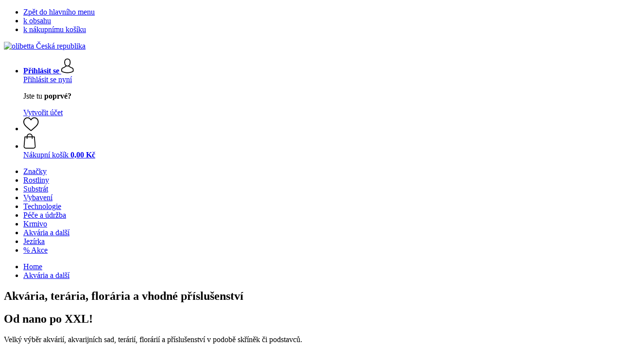

--- FILE ---
content_type: text/html; charset=UTF-8
request_url: https://www.olibetta.cz/akvaria-a-dalsi
body_size: 20143
content:
 <!DOCTYPE html> <html class="no-js" lang="cs">       <head> <script>
        window.shopCode = "olibetta_cz";
        window.serverLanguage = "cs";
        window.ajaxPrefix = "/ajax/";
        window.urlPrefix = "";
    </script> <link rel="preconnect" href="//ol.nice-cdn.com">   <link rel="preload" as="font" href="https://ol.nice-cdn.com/library/fonts/noto-sans/noto-sans-v8-latin-ext_latin-regular_2.woff2" type="font/woff2" crossorigin> <link rel="preload" as="font" href="https://ol.nice-cdn.com/library/fonts/noto-sans/noto-sans-v8-latin-ext_latin-700_2.woff2" type="font/woff2" crossorigin>    <link media='print' rel='stylesheet' href='https://ol.nice-cdn.com/disco/build/shop/print.a880ca08.css'/>  <link rel="stylesheet" href="https://ol.nice-cdn.com/disco/build/shop/common.6c4246e4.css"> <link rel="stylesheet" href="https://ol.nice-cdn.com/disco/build/shop/catalogue.75bae570.css">            <title>Akvária, terária, florária a vhodné příslušenství - olibetta Česká republika </title><meta http-equiv="content-type" content="text/html; charset=UTF-8"> <meta name="viewport" content="width=device-width, initial-scale=1.0"><link rel="canonical" href="https://www.olibetta.cz/akvaria-a-dalsi"><meta name="dcterms.rightsHolder" content="niceshops GmbH"><link rel="home" title="home" href="https://www.olibetta.cz/"> <link rel="search" type="application/opensearchdescription+xml" title="olibetta Česká republika" href="https://ol.nice-cdn.com/static/opensearch/31fa779c950212774b7d58cc81ae9f1b_1584108770_CZ_cs"><meta name="description" content="V e-shopu olibetta naleznete výběr akvárií, náhradních dílů, dekorací, rostlin a mnoho dalšího. Doručení zdarma od 1 290,00 Kč. Doručení do 2 dnů. Amtra ALUX 330 LED Combination White, Dennerle NANO Cube - Glass Only, Juwel Primo 60 2.0 akvarijní set - černý."><link rel="alternate" href="https://www.olibetta.com/aquariums" hreflang="en"><link rel="alternate" href="https://www.olibetta.be/de-BE/aquarium" hreflang="de-BE"><link rel="alternate" href="https://www.olibetta.be/fr-BE/aquariums" hreflang="fr-BE"><link rel="alternate" href="https://www.olibetta.be/nl-BE/zoetwater-en-zeewater-aquaria" hreflang="nl-BE"><link rel="alternate" href="https://www.olibetta.bg/akvariumi-1" hreflang="bg"><link rel="alternate" href="https://www.olibetta.cz/akvaria-a-dalsi" hreflang="cs"><link rel="alternate" href="https://www.olibetta.de/aquarium" hreflang="de"><link rel="alternate" href="https://www.olibetta.es/acuarios-para-agua-dulce-y-agua-de-mar" hreflang="es"><link rel="alternate" href="https://www.olibetta.fr/aquariums" hreflang="fr"><link rel="alternate" href="https://www.olibetta.hr/akvariji-za-slatkovodne-i-morske-ribe" hreflang="hr"><link rel="alternate" href="https://www.olibetta.ie/aquariums" hreflang="en"><link rel="alternate" href="https://www.olibetta.it/acquari" hreflang="it"><link rel="alternate" href="https://www.olibetta.hu/akvarium-edesvizhez-es-tengervizhez" hreflang="hu"><link rel="alternate" href="https://www.olibetta.nl/zoetwater-en-zeewater-aquaria" hreflang="nl"><link rel="alternate" href="https://www.olibetta.at/aquarium" hreflang="de-AT"><link rel="alternate" href="https://www.olibetta.pl/akwaria-slodkowodne-i-z-woda-morska" hreflang="pl"><link rel="alternate" href="https://www.olibetta.si/akvarij-za-sladko-in-morsko-vodo" hreflang="sl"><link rel="alternate" href="https://www.olibetta.sk/sladkovodne-a-morske-akvaria" hreflang="sk"><link rel="alternate" href="https://www.olibetta.se/akvarium-foer-soetvatten-och-marina-vatten" hreflang="sv"><link rel="alternate" href="https://www.olibetta.uk/aquariums" hreflang="en-GB"><link rel="alternate" href="https://www.olibetta.ch/de-CH/aquarium" hreflang="de-CH"><link rel="alternate" href="https://www.olibetta.ch/it-CH/acquari" hreflang="it-CH"><link rel="alternate" href="https://www.olibetta.ch/fr-CH/aquariums" hreflang="fr-CH"><link rel="alternate" href="https://www.olibetta.ch/en-CH/aquariums" hreflang="en"><meta name="format-detection" content="telephone=no"> <link rel="apple-touch-icon" sizes="180x180" href="https://ol.nice-cdn.com/apple-touch-icon.png"> <link rel="icon" type="image/png" href="https://ol.nice-cdn.com/favicon-32x32.png" sizes="16x16"> <link rel="icon" type="image/png" href="https://ol.nice-cdn.com/favicon-16x16.png" sizes="32x32"> <link rel="manifest" href="/feed/manifest_json" crossorigin="use-credentials"> <link rel="mask-icon" href="https://ol.nice-cdn.com/safari-pinned-tab.svg" color="#55719f"> <link rel="shortcut icon" href="https://ol.nice-cdn.com/favicon.ico"> <meta name="theme-color" content="#55719f"> <meta property="og:site_name" content="olibetta Česká republika">   <meta property="og:locale" content="cs">      <meta property="og:type" content="product.group"> <meta property="og:title" content="Akvária, terária, florária a vhodné příslušenství - olibetta Česká republika">    <meta property="og:url" content="https://www.olibetta.cz/akvaria-a-dalsi" /> <meta property="og:description" content="V e-shopu olibetta naleznete výběr akvárií, náhradních dílů, dekorací, rostlin a mnoho dalšího. Doručení zdarma od 1 290,00 Kč. Doručení do 2 dnů. Amtra ALUX 330 LED Combination White, Dennerle NANO Cube - Glass Only, Juwel Primo 60 2.0 akvarijní set - černý. ">   <meta property="og:image" content="https://ol.nice-cdn.com/disco/build/assets/Logo/olibetta-og.479e8f705h0p.jpg">    <script>var w = window;
    document.documentElement.className = document.documentElement.className.replace(/\bno-js\b/g, '') + ' js ';
    (function(w,d,u){w.readyQ=[];w.bindReadyQ=[];function p(x,y){if(x=="ready"){w.bindReadyQ.push(y);}else{w.readyQ.push(x);}}var a={ready:p,bind:p};w.$=w.jQuery=function(f){if(f===d||f===u){return a}else{p(f)}}})(w,document);
    w.appendCss = function (ul,m) {var cb = function () {var d = document, l = d.createElement('link');l.rel = 'stylesheet';l.media=m||"screen";l.href = ul;var h = d.getElementsByTagName('link')[0];h.parentNode.insertBefore(l,h.nextSibling);};if (typeof w.attachEvent == "function"){w.attachEvent('onload',cb)}else{if(typeof w.addEventListener == "function"){w.addEventListener('load',cb,false)}}};
        w.appendScript = function (u, c) {$(document).ready(function () {$.getScript(u).done(function(s,t){if(typeof c=="function"){c()}})})};
    </script> </head><body id="top" lang="cs" class="category lang-cs"> <submit-overlay id="globalOverlay"></submit-overlay>  <ul class="skip-links"> <li><a accesskey="1" href="#mainMenu">Zpět do hlavního menu</a></li> <li><a accesskey="2" href="#mainWrapper">k obsahu</a></li> <li><a accesskey="4" href="/warenkorb">k nákupnímu košíku</a></li> </ul><header class="header">  <div class="h-content">             <a class="h-logo" accesskey="0" href="https://www.olibetta.cz/"> <img class="h-logo__image" src="https://ol.nice-cdn.com/disco/build/assets/Logo/olibetta-logo.4729ec645h0p.svg" alt="olibetta Česká republika" width="200" height="62"> </a>   <div class="h-search"> <main-menu-mobile
        endpoint="https://ol.nice-cdn.com/api/catalogue/main-menu?shopCode=olibetta_cz" banner-endpoint="https://ol.nice-cdn.com/api/catalogue/main-menu-banner?shopCode=olibetta_cz&country=CZ"
           
></main-menu-mobile><search-bar search-url="/suche" search-query=""></search-bar> </div> <ul class="h-tools">    <li class="h-tools__item h-tools__item--account dropdown__wrap"> <drop-down> <a class="h-tools__link js-dropdownTrigger" href="/kunden/my-account"
               aria-label="Přihlásit se" aria-haspopup="true" aria-controls="toolbar-account-salutation" aria-expanded="false"
                is="login-redirect-link" data-url="/kunden/login"            > <span class="h-tools__text h-tools__text--account" id="toolbar-account-salutation"> <b>Přihlásit se</b></span>       <svg class="h-tools__icon h-tools__icon--account" aria-hidden="true" width="26" height="31" viewBox="0 0 26 31" xmlns="http://www.w3.org/2000/svg"><g class="h-tools__iconPath" fill="#000" fill-rule="nonzero"><path d="M12.652 16.66h.197c1.82-.03 3.293-.67 4.38-1.893 2.39-2.696 1.994-7.317 1.95-7.758-.155-3.31-1.72-4.895-3.012-5.634C15.205.823 14.08.526 12.826.5H12.72c-.69 0-2.043.112-3.34.85-1.305.74-2.896 2.324-3.05 5.66-.044.44-.442 5.06 1.95 7.757 1.08 1.224 2.552 1.863 4.372 1.894zM7.988 7.166c0-.02.006-.038.006-.05.205-4.454 3.366-4.932 4.72-4.932H12.79c1.676.037 4.527.72 4.72 4.932 0 .02 0 .037.006.05.006.043.44 4.267-1.535 6.49-.78.882-1.825 1.317-3.197 1.33h-.063c-1.366-.013-2.416-.448-3.192-1.33-1.97-2.21-1.547-6.453-1.54-6.49z"/><path d="M25.516 24.326v-.02c0-.048-.007-.098-.007-.154-.038-1.23-.12-4.105-2.814-5.025l-.062-.018c-2.802-.716-7.166-4.136-7.19-4.155a.838.838 0 0 0-.964 1.373c.106.074 4.613 3.6 7.706 4.396 1.448.515 1.61 2.062 1.653 3.478 0 .056 0 .105.005.155.006.56-.03 1.423-.13 1.92-1.007.57-4.95 2.546-10.95 2.546-5.976 0-9.945-1.98-10.958-2.553-.1-.497-.142-1.36-.13-1.92 0-.05.006-.098.006-.154.044-1.416.205-2.963 1.652-3.48 3.094-.794 7.333-4.32 7.438-4.388a.838.838 0 0 0-.962-1.373c-.024.02-4.108 3.433-6.922 4.147a.782.782 0 0 0-.062.02C.13 20.046.05 22.92.012 24.145c0 .056 0 .106-.006.155v.02c-.006.323-.012 1.98.317 2.814.062.16.174.298.323.39.186.125 4.652 2.97 12.124 2.97s11.938-2.85 12.124-2.97a.83.83 0 0 0 .323-.39c.31-.827.305-2.485.3-2.808z"/></g></svg></a> <div class="account__dropdown dropdown js" data-min-width="568" id="toolbar-account-dropdown-menu"> <div class="account__dropdown__content dropdown__content">  <a class="account__btn btn btn--small btn--primary btn--full" href="/kunden/login"
                                 is="login-redirect-link" data-url="/kunden/login" >Přihlásit se nyní</a> <p class="account__dropdown__newUserTitle">Jste tu <strong>poprvé?</strong></p> <a class="account__btn btn btn--small btn--full" href="/kunden/signup"> Vytvořit účet</a>  </div> </div> </drop-down> </li>   <li class="h-tools__item h-tools__item--wishlist"> <a class="h-tools__link" href="/kunden/wishlist" aria-label="Seznam přání">  <svg class="h-tools__icon h-tools__icon--wishlist" aria-hidden="true" width="32" height="29" viewBox="0 0 34 30" xmlns="http://www.w3.org/2000/svg"> <path class="h-tools__iconPath" d="M16.73 29.968c-.476 0-.935-.174-1.293-.49a388.508 388.508 0 0 0-3.805-3.294l-.006-.005c-3.37-2.893-6.282-5.39-8.307-7.85C1.054 15.58 0 12.972 0 10.123c0-2.768.943-5.32 2.655-7.19C4.387 1.043 6.763 0 9.348 0c1.93 0 3.7.615 5.257 1.827.786.612 1.498 1.36 2.126 2.234a10.798 10.798 0 0 1 2.127-2.233C20.414.615 22.183 0 24.114 0c2.584 0 4.96 1.042 6.693 2.933 1.712 1.87 2.655 4.422 2.655 7.19 0 2.85-1.055 5.457-3.32 8.207-2.024 2.46-4.935 4.957-8.306 7.85a384.57 384.57 0 0 0-3.812 3.3c-.358.314-.817.488-1.293.488zM9.35 1.973c-2.03 0-3.896.816-5.253 2.297C2.718 5.774 1.96 7.852 1.96 10.123c0 2.396.884 4.54 2.868 6.948 1.917 2.33 4.768 4.775 8.07 7.608l.006.005c1.154.99 2.462 2.113 3.824 3.31 1.37-1.2 2.68-2.324 3.837-3.316 3.3-2.832 6.152-5.278 8.07-7.606 1.982-2.408 2.867-4.55 2.867-6.947 0-2.27-.76-4.35-2.136-5.853-1.356-1.48-3.222-2.297-5.252-2.297-1.487 0-2.853.476-4.06 1.415-1.073.836-1.822 1.894-2.26 2.634-.226.38-.623.608-1.063.608-.44 0-.836-.227-1.062-.608-.44-.74-1.187-1.798-2.262-2.634-1.206-.94-2.57-1.415-4.058-1.415z" fill-rule="nonzero"/> </svg></a> </li>   <li is="minicart-dropdown-activator" class="h-tools__item dropdown__wrap" data-path="/ajax/minicart"> <div id="minicart-tracking" class="hidden"></div> <drop-down> <a class="h-tools__link js-minicart__icon js-dropdownTrigger" href="/warenkorb"
        aria-label="Nákupní košík"
        
> <div class="h-tools__icon__wrap">  <svg class="h-tools__icon h-tools__icon--minicart" aria-hidden="true" width="26" height="32" viewBox="0 0 26 32" xmlns="http://www.w3.org/2000/svg"> <path class="h-tools__iconPath" fill-rule="nonzero" d="M25.402 27.547L23.627 7.56a.854.854 0 0 0-.85-.78h-3.65A6.13 6.13 0 0 0 13 .75a6.13 6.13 0 0 0-6.124 6.03h-3.65a.85.85 0 0 0-.85.78L.6 27.546c0 .025-.006.05-.006.076 0 2.276 2.085 4.127 4.653 4.127h15.505c2.568 0 4.653-1.85 4.653-4.127 0-.025 0-.05-.006-.076zm-12.4-25.085a4.417 4.417 0 0 1 4.412 4.317H8.59a4.417 4.417 0 0 1 4.412-4.318zm7.753 27.576H5.25c-1.61 0-2.917-1.065-2.943-2.377l1.7-19.163H6.87v2.6c0 .474.38.855.856.855.475 0 .855-.38.855-.856v-2.6h8.83v2.6c0 .475.382.856.857.856.476 0 .856-.38.856-.856v-2.6h2.865l1.707 19.165c-.026 1.313-1.338 2.378-2.942 2.378z"/> </svg> <span class="h-tools__icon__cartQuantity mb-qty hidden"></span> </div> <span class="h-tools__text h-tools__text--minicart"> <span>Nákupní košík</span> <b id="minicart-grand-total">0,00&nbsp;Kč</b> </span> </a><div class="minicart__dropdown dropdown js" id="minicartDropdown"> </div> </drop-down> </li>  </ul> </div> </header> <nav id="mainMenu" class="mainMenu"> <main-menu-desktop endpoint="https://ol.nice-cdn.com/api/catalogue/main-menu?shopCode=olibetta_cz" banner-endpoint="https://ol.nice-cdn.com/api/catalogue/main-menu-banner?shopCode=olibetta_cz&country=CZ" render-type="extended" hover-effect="hover_underline_expand" active-main-menu-item-id="525"> <ul class="mainMenu__list"> <li class="mainMenu__item"> <a class="mainMenu__link" href="/znacky"> <span class="mainMenu__link__text"> Značky </span> </a> </li> <li class="mainMenu__item"> <a class="mainMenu__link" href="/rostliny"> <span class="mainMenu__link__text"> Rostliny </span> </a> </li> <li class="mainMenu__item"> <a class="mainMenu__link" href="/pisek-a-sterk"> <span class="mainMenu__link__text"> Substrát </span> </a> </li> <li class="mainMenu__item"> <a class="mainMenu__link" href="/vybaveni"> <span class="mainMenu__link__text"> Vybavení </span> </a> </li> <li class="mainMenu__item"> <a class="mainMenu__link" href="/technologie-do-sladkovodnich-akvarii"> <span class="mainMenu__link__text"> Technologie </span> </a> </li> <li class="mainMenu__item"> <a class="mainMenu__link" href="/pece-a-udrzba"> <span class="mainMenu__link__text"> Péče a údržba </span> </a> </li> <li class="mainMenu__item"> <a class="mainMenu__link" href="/krmivo-pro-zivocichy-v-akvariu-a-terariu"> <span class="mainMenu__link__text"> Krmivo </span> </a> </li> <li class="mainMenu__item"> <a class="mainMenu__link" href="/akvaria-a-dalsi"> <span class="mainMenu__link__text"> Akvária a další </span> </a> </li> <li class="mainMenu__item"> <a class="mainMenu__link" href="/jezirka"> <span class="mainMenu__link__text"> Jezírka </span> </a> </li> <li class="mainMenu__item"> <a class="mainMenu__link" href="/akce"> <span class="mainMenu__link__text"> % Akce </span> </a> </li> </ul> </main-menu-desktop> </nav> <ul class="breadcrumbs" id="js-breadcrumbs"> <li class="back__to__home"><a href="/">Home</a></li> <li><a href="/akvaria-a-dalsi">Akvária a další</a></li> </ul>     <main class="main-bg"> <div class="main" id="mainWrapper" role="main">         <list-page class="content--list-page clearfix">   <section class="category-header clearfix">  <h1>Akvária, terária, florária a vhodné příslušenství</h1>  <h2>Od nano po XXL!</h2> <div class="cat_header-txt-wrapper clearfix"> <div class="cat_header-txt"> <p>Velký výběr akvárií, akvarijních sad, terárií, florárií a příslušenství v podobě skříněk či podstavců.</p>
</div> </div> </section>        <section class="b-category b-category--buttons b-subcategory"> <h2 class="b-category__heading">Nakupovat dle kategorií</h2> <div class="b-list">         <a class="b-grid--2-12 b-item" 
           href="/akvaria-a-dalsi/akvarijni-sady" > <span class="b-category__title">Akvarijní sady</span> </a>       <a class="b-grid--2-12 b-item" 
           href="/akvaria-a-dalsi/akvarijni-kombinace" > <span class="b-category__title">Akvarijní kombinace</span> </a>       <a class="b-grid--2-12 b-item" 
           href="/akvaria-a-dalsi/cube" > <span class="b-category__title">Cube</span> </a>       <a class="b-grid--2-12 b-item" 
           href="/akvaria-a-dalsi/sklenena-akvaria" > <span class="b-category__title">Skleněná akvária</span> </a>       <a class="b-grid--2-12 b-item" 
           href="/akvaria-a-dalsi/nano" > <span class="b-category__title">Nano </span> </a>       <a class="b-grid--2-12 b-item" 
           href="/akvaria-a-dalsi/specialni-akvaria" > <span class="b-category__title">Speciální akvária</span> </a>       <a class="b-grid--2-12 b-item" 
           href="/akvaria-a-dalsi/skrinky-pod-akvaria" > <span class="b-category__title">Skříňky </span> </a>       <a class="b-grid--2-12 b-item" 
           href="/akvaria-a-dalsi/vysoce-kvalitni-morska-akvaria" > <span class="b-category__title">Mořská akvária</span> </a>       <a class="b-grid--2-12 b-item" 
           href="/akvaria-a-dalsi/akvaria-z-cireho-skla" > <span class="b-category__title">Akvária z čirého skla</span> </a>       <a class="b-grid--2-12 b-item" 
           href="/akvaria-a-dalsi/scaper" > <span class="b-category__title">Scaper</span> </a>       <a class="b-grid--2-12 b-item" 
           href="/akvaria-a-dalsi/wabi-kusa" > <span class="b-category__title">Wabi-Kusa</span> </a>       <a class="b-grid--2-12 b-item" 
           href="/akvaria-a-dalsi/teraria-pro-ruzne-druhy-zivocichu" > <span class="b-category__title">Terária</span> </a>       <a class="b-grid--2-12 b-item" 
           href="/akvaria-a-dalsi/nase-nejprodavanejsi-akvaria" > <span class="b-category__title">🐟 Bestsellery</span> </a>  </div> </section>        <div class="lp-filter" id="catalogNavbar"> <p class="lp-filter__label" id="filterLabel">Filtrovat a seřadit</p> <listpage-filter
                endpoint="/api/catalogue/filter?language=cs&shopCode=olibetta_cz&categoryId=8"
                                    price-filter-endpoint="/api/catalogue/price-filter?language=cs&shopCode=olibetta_cz&country=CZ&categoryId=8" price-filter="{&quot;id&quot;:1,&quot;name&quot;:&quot;Cena&quot;,&quot;code&quot;:&quot;price&quot;,&quot;productCount&quot;:null,&quot;products&quot;:[],&quot;currencyCode&quot;:&quot;CZK&quot;,&quot;currencySymbol&quot;:&quot;K\u010d&quot;}"
                                     sorting="standard"
                                 products-per-page="30" aria-describedby="filterLabel" > </listpage-filter> <listpage-filter-skeleton> <listpage-filter-bar-skeleton> <listpage-filter-sorting-skeleton> <select class="f-select"> <option>Nejlepší výsledky</option> <option>nejprodávanější</option> <option>hodnocení zákazníků</option> <option>od nejlevnějšího</option> <option>od nejdražšího</option> <option>naše novinky</option> <option>nejvyšší sleva</option> </select> </listpage-filter-sorting-skeleton> <listpage-filter-button> <span>Cena</span> </listpage-filter-button>   <listpage-filter-button> <span>Highlights</span> </listpage-filter-button> <listpage-filter-button> <span>Objem</span> </listpage-filter-button> <listpage-filter-button> <span>Výrobce</span> </listpage-filter-button> <listpage-filter-button> <span>Použití</span> </listpage-filter-button>  </listpage-filter-bar-skeleton> <listpage-filter-drawer-skeleton> <div> <span>Filtr</span> </div> <listpage-filter-sorting-skeleton> <select class="f-select"> <option>Nejlepší výsledky</option> <option>nejprodávanější</option> <option>hodnocení zákazníků</option> <option>od nejlevnějšího</option> <option>od nejdražšího</option> <option>naše novinky</option> <option>nejvyšší sleva</option> </select> </listpage-filter-sorting-skeleton> </listpage-filter-drawer-skeleton> </listpage-filter-skeleton></div>  <listpage-settings  show-display-options 
        category-title="Akv&aacute;ria a dal&scaron;&iacute;"
         
            show-pagination="1" current-page="1" items-per-page="30" product-count="157"
        > <h2 class="lp-itemCount" >   Akv&aacute;ria a dal&scaron;&iacute;: 1 - 30 z 157 produktů  </h2>  <div class="lp-viewMode"></div> </listpage-settings><ul id="productList" class="grid-view ga-productlist" data-json='{"name":"Catalog_category"}'>        <li is="product-card" class="productCard ga-product" data-json='{"brand":"Amtra","name":"ALUX 330 LED Combination White","id":"alux-330-led-combination-white","position":null,"category":"Category-8","articleNumbers":"AMT-A2101230"}'> <figure class="productCard__img"> <a class="productCard__img__link" href="/amtra/alux-330-led-combination-white?sai=16508"
                                   >       <img srcset="https://ol.nice-cdn.com/upload/image/product/large/default/46722_f50b813f.160x160.png 160w, https://ol.nice-cdn.com/upload/image/product/large/default/46722_f50b813f.256x256.png 256w, https://ol.nice-cdn.com/upload/image/product/large/default/46722_f50b813f.320x320.png 320w, https://ol.nice-cdn.com/upload/image/product/large/default/46722_f50b813f.512x512.png 512w" sizes="(min-width: 1210px) 256px, (min-width: 1024px) calc(77vw / 3), (min-width: 568px) 33.3vw, 50vw" src="https://ol.nice-cdn.com/upload/image/product/large/default/46722_f50b813f.160x160.png" width="256" height="256" loading="eager"
         class="productCard__img__src js"         fetchpriority="auto" alt="Amtra ALUX 330 LED Combination White" > </a> </figure>  <div class="productCard__cta" is="product-card-cta"><form class="productCard__form" method="post" action="/amtra/alux-330-led-combination-white?sai=16508"> <input type="hidden" name="token" value="094451373679876180a3e658bcf5eb53"> <input type="hidden" name="cid" value="16508"><input type="hidden" name="count" value="1"> <input type="hidden" name="hideToCartMessage" value="true"> <input type="hidden" name="shopaction" value="additem"> <input type="hidden" name="sliderNeighbourhood" value=""><button class="btn productCard__cta__btn productCard__cta__btn--primary productCard__cta--add js" type="submit" aria-label="Do košíku"> <div class="productCard__cta__content"> <span class="productCard__cta__txt">Do košíku</span> </div> <svg class="productCard__cta__confirmed" xmlns="http://www.w3.org/2000/svg" viewBox="0 0 261.2 204.3"> <polyline points="21.9,118.1 78.6,183.4 239.3,21.4 "></polyline> </svg> </button> </form></div> <div class="productCard__content"> <a class="productCard__rating stars" href="/amtra/alux-330-led-combination-white?sai=16508#reviews"> <i class="full"></i><i class="full"></i><i class="full"></i><i class="full"></i><i class="full"></i><span class="productCard__ratingAvg"> 5.0
            (2)
        </span> </a> <h3 class="productCard__title"> <a class="productCard__link js" href="/amtra/alux-330-led-combination-white?sai=16508" data-said="9589"
                                           > <strong class="productCard__brand">Amtra</strong>  ALUX 330 LED Combination White</a> </h3>    <div class="productCard__tags">   <span class="flag sale-tag small percent">-7%</span>    </div>      <ul class="productCard__benefits"><li>ekologicky šetrná a udržitelná výroba</li><li>hliníkový rám a kryt</li><li>energeticky úsporné LED diody</li></ul> </div> <div class="productCard__footer">  <div class="productCard__price">  <span class=" price--reduced" >28 104,30&nbsp;Kč</span> <span class=" instead-price" >30 229,00&nbsp;Kč</span>    </div>   <p class="productCard__stock state-green"> Doručení do 09. února</p>  </div> </li>   <li is="product-card" class="productCard ga-product" data-json='{"brand":"Dennerle","name":"NANO Cube - Glass Only, 60 l","id":"nano-cube-glass-only","position":null,"category":"Category-8","articleNumbers":"DEN-104236,DEN-104234"}'> <figure class="productCard__img"> <a class="productCard__img__link" href="/dennerle/nano-cube-glass-only?sai=6740"
                                   >       <img srcset="https://ol.nice-cdn.com/upload/image/product/large/default/11067_a7371e52.160x160.jpg 160w, https://ol.nice-cdn.com/upload/image/product/large/default/11067_a7371e52.256x256.jpg 256w, https://ol.nice-cdn.com/upload/image/product/large/default/11067_a7371e52.320x320.jpg 320w, https://ol.nice-cdn.com/upload/image/product/large/default/11067_a7371e52.512x512.jpg 512w" sizes="(min-width: 1210px) 256px, (min-width: 1024px) calc(77vw / 3), (min-width: 568px) 33.3vw, 50vw" src="https://ol.nice-cdn.com/upload/image/product/large/default/11067_a7371e52.160x160.jpg" width="256" height="256" loading="eager"
         class="productCard__img__src js"         fetchpriority="auto" alt="Dennerle NANO Cube - Glass Only" > </a> </figure>  <div class="productCard__cta" is="product-card-cta"><a class="btn productCard__cta__btn" href="/dennerle/nano-cube-glass-only?sai=6740">2 varianty</a></div> <div class="productCard__content"> <a class="productCard__rating stars" href="/dennerle/nano-cube-glass-only?sai=6740#reviews"> <i class="full"></i><i class="full"></i><i class="full"></i><i class="full"></i><i class="half"></i><span class="productCard__ratingAvg"> 4.7
            (22)
        </span> </a> <h3 class="productCard__title"> <a class="productCard__link js" href="/dennerle/nano-cube-glass-only?sai=6740" data-said="3711"
                                           > <strong class="productCard__brand">Dennerle</strong>  NANO Cube -&#8203; Glass Only, 60 l</a> </h3>         <ul class="productCard__benefits"><li>Scaper's Black - zadní černá fólie</li><li>kryt</li><li>pěnová podložka</li></ul> </div> <div class="productCard__footer">  <div class="productCard__price">  <span>2 529,00&nbsp;Kč</span>    </div>   <p class="productCard__stock state-green"> Doručení do 04. února</p>  </div> </li>   <li is="product-card" class="productCard ga-product" data-json='{"brand":"Juwel","name":"Primo 60 2.0 akvarijn\u00ed set - \u010dern\u00fd","id":"primo-60-20-akvarijni-set-cerny","position":null,"category":"Category-8","articleNumbers":"JUW-102389"}'> <figure class="productCard__img"> <a class="productCard__img__link" href="/juwel/primo-60-20-akvarijni-set-cerny?sai=19441"
                                   >       <img srcset="https://ol.nice-cdn.com/upload/image/product/large/default/38563_83919e93.160x160.png 160w, https://ol.nice-cdn.com/upload/image/product/large/default/38563_83919e93.256x256.png 256w, https://ol.nice-cdn.com/upload/image/product/large/default/38563_83919e93.320x320.png 320w, https://ol.nice-cdn.com/upload/image/product/large/default/38563_83919e93.512x512.png 512w" sizes="(min-width: 1210px) 256px, (min-width: 1024px) calc(77vw / 3), (min-width: 568px) 33.3vw, 50vw" src="https://ol.nice-cdn.com/upload/image/product/large/default/38563_83919e93.160x160.png" width="256" height="256" loading="eager"
         class="productCard__img__src js"         fetchpriority="auto" alt="Juwel Primo 60 2.0 akvarijn&iacute; set - čern&yacute;" > </a> </figure>  <div class="productCard__cta" is="product-card-cta"><form class="productCard__form" method="post" action="/juwel/primo-60-20-akvarijni-set-cerny?sai=19441"> <input type="hidden" name="token" value="094451373679876180a3e658bcf5eb53"> <input type="hidden" name="cid" value="19441"><input type="hidden" name="count" value="1"> <input type="hidden" name="hideToCartMessage" value="true"> <input type="hidden" name="shopaction" value="additem"> <input type="hidden" name="sliderNeighbourhood" value=""><button class="btn productCard__cta__btn productCard__cta__btn--primary productCard__cta--add js" type="submit" aria-label="Do košíku"> <div class="productCard__cta__content"> <span class="productCard__cta__txt">Do košíku</span> </div> <svg class="productCard__cta__confirmed" xmlns="http://www.w3.org/2000/svg" viewBox="0 0 261.2 204.3"> <polyline points="21.9,118.1 78.6,183.4 239.3,21.4 "></polyline> </svg> </button> </form></div> <div class="productCard__content"> <a class="productCard__rating stars" href="/juwel/primo-60-20-akvarijni-set-cerny?sai=19441#reviews"> <i class="full"></i><i class="full"></i><i class="full"></i><i class="full"></i><i class="full"></i><span class="productCard__ratingAvg"> 5.0
            (1)
        </span> </a> <h3 class="productCard__title"> <a class="productCard__link js" href="/juwel/primo-60-20-akvarijni-set-cerny?sai=19441" data-said="11419"
                                           > <strong class="productCard__brand">Juwel</strong>  Primo 60 2.0 akvarijní set -&#8203; černý</a> </h3>         <ul class="productCard__benefits"><li>kompletní sada akvária o objemu 60 l</li><li>NovoLux LED osvětlení</li><li>filtrační systém Bioflow</li></ul> </div> <div class="productCard__footer">  <div class="productCard__price">  <span>2 779,00&nbsp;Kč</span>    </div>   <p class="productCard__stock state-green"> Doručení do 04. února</p>  </div> </li>   <li is="product-card" class="productCard ga-product" data-json='{"brand":"Amtra","name":"ALUX 450 LED Combination Grey","id":"alux-450-led-combination-grey","position":null,"category":"Category-8","articleNumbers":"AMT-A2101233"}'> <figure class="productCard__img"> <a class="productCard__img__link" href="/amtra/alux-450-led-combination-grey?sai=16511"
                                   >       <img srcset="https://ol.nice-cdn.com/upload/image/product/large/default/46713_0e731ee5.160x160.png 160w, https://ol.nice-cdn.com/upload/image/product/large/default/46713_0e731ee5.256x256.png 256w, https://ol.nice-cdn.com/upload/image/product/large/default/46713_0e731ee5.320x320.png 320w, https://ol.nice-cdn.com/upload/image/product/large/default/46713_0e731ee5.512x512.png 512w" sizes="(min-width: 1210px) 256px, (min-width: 1024px) calc(77vw / 3), (min-width: 568px) 33.3vw, 50vw" src="https://ol.nice-cdn.com/upload/image/product/large/default/46713_0e731ee5.160x160.png" width="256" height="256" loading="eager"
         class="productCard__img__src js"         fetchpriority="auto" alt="Amtra ALUX 450 LED Combination Grey" > </a> </figure>  <div class="productCard__cta" is="product-card-cta"><form class="productCard__form" method="post" action="/amtra/alux-450-led-combination-grey?sai=16511"> <input type="hidden" name="token" value="094451373679876180a3e658bcf5eb53"> <input type="hidden" name="cid" value="16511"><input type="hidden" name="count" value="1"> <input type="hidden" name="hideToCartMessage" value="true"> <input type="hidden" name="shopaction" value="additem"> <input type="hidden" name="sliderNeighbourhood" value=""><button class="btn productCard__cta__btn productCard__cta__btn--primary productCard__cta--add js" type="submit" aria-label="Do košíku"> <div class="productCard__cta__content"> <span class="productCard__cta__txt">Do košíku</span> </div> <svg class="productCard__cta__confirmed" xmlns="http://www.w3.org/2000/svg" viewBox="0 0 261.2 204.3"> <polyline points="21.9,118.1 78.6,183.4 239.3,21.4 "></polyline> </svg> </button> </form></div> <div class="productCard__content"> <a class="productCard__rating stars" href="/amtra/alux-450-led-combination-grey?sai=16511#reviews"> <i class="full"></i><i class="full"></i><i class="full"></i><i class="full"></i><i class="full"></i><span class="productCard__ratingAvg"> 5.0
            (1)
        </span> </a> <h3 class="productCard__title"> <a class="productCard__link js" href="/amtra/alux-450-led-combination-grey?sai=16511" data-said="9592"
                                           > <strong class="productCard__brand">Amtra</strong>  ALUX 450 LED Combination Grey</a> </h3>    <div class="productCard__tags">   <span class="flag sale-tag small percent">-7%</span>    </div>      <ul class="productCard__benefits"><li>ekologicky šetrná a udržitelná výroba</li><li>hliníkový rám a kryt</li><li>energeticky úsporné LED diody</li></ul> </div> <div class="productCard__footer">  <div class="productCard__price">  <span class=" price--reduced" >35 142,00&nbsp;Kč</span> <span class=" instead-price" >37 789,00&nbsp;Kč</span>    </div>   <p class="productCard__stock state-green"> Doručení do 09. února</p>  </div> </li>   <li is="product-card" class="productCard ga-product" data-json='{"brand":"Amtra","name":"Nanotank 60 (38x38x43)","id":"nanotank-60-38x38x43","position":null,"category":"Category-8","articleNumbers":"AMT-A2001314"}'> <figure class="productCard__img"> <a class="productCard__img__link" href="/amtra/nanotank-60-38x38x43?sai=19387"
                                   >       <img srcset="https://ol.nice-cdn.com/upload/image/product/large/default/38530_a8db9f27.160x160.jpg 160w, https://ol.nice-cdn.com/upload/image/product/large/default/38530_a8db9f27.256x256.jpg 256w, https://ol.nice-cdn.com/upload/image/product/large/default/38530_a8db9f27.320x320.jpg 320w, https://ol.nice-cdn.com/upload/image/product/large/default/38530_a8db9f27.512x512.jpg 512w" sizes="(min-width: 1210px) 256px, (min-width: 1024px) calc(77vw / 3), (min-width: 568px) 33.3vw, 50vw" src="https://ol.nice-cdn.com/upload/image/product/large/default/38530_a8db9f27.160x160.jpg" width="256" height="256" loading="eager"
         class="productCard__img__src js"         fetchpriority="auto" alt="Amtra Nanotank 60 (38x38x43)" > </a> </figure>  <div class="productCard__cta" is="product-card-cta"><form class="productCard__form" method="post" action="/amtra/nanotank-60-38x38x43?sai=19387"> <input type="hidden" name="token" value="094451373679876180a3e658bcf5eb53"> <input type="hidden" name="cid" value="19387"><input type="hidden" name="count" value="1"> <input type="hidden" name="hideToCartMessage" value="true"> <input type="hidden" name="shopaction" value="additem"> <input type="hidden" name="sliderNeighbourhood" value=""><button class="btn productCard__cta__btn productCard__cta__btn--primary productCard__cta--add js" type="submit" aria-label="Do košíku"> <div class="productCard__cta__content"> <span class="productCard__cta__txt">Do košíku</span> </div> <svg class="productCard__cta__confirmed" xmlns="http://www.w3.org/2000/svg" viewBox="0 0 261.2 204.3"> <polyline points="21.9,118.1 78.6,183.4 239.3,21.4 "></polyline> </svg> </button> </form></div> <div class="productCard__content"> <a class="productCard__rating stars" href="/amtra/nanotank-60-38x38x43?sai=19387#reviews"> <i class="full"></i><i class="full"></i><i class="full"></i><i class="full"></i><i class="full"></i><span class="productCard__ratingAvg"> 5.0
            (1)
        </span> </a> <h3 class="productCard__title"> <a class="productCard__link js" href="/amtra/nanotank-60-38x38x43?sai=19387" data-said="11371"
                                           > <strong class="productCard__brand">Amtra</strong>  Nanotank 60 (38x38x43)</a> </h3>         <ul class="productCard__benefits"><li>se silikonovými konci</li><li>zaoblené přední rohy</li><li>5 mm silné sklo</li></ul> </div> <div class="productCard__footer">  <div class="productCard__price">  <span>2 029,00&nbsp;Kč</span>    </div>   <p class="productCard__stock state-green"> Doručení do 04. února</p>  </div> </li>   <li is="product-card" class="productCard ga-product" data-json='{"brand":"Amtra","name":"ALUX 220 LED Combination Grey","id":"alux-220-led-combination-grey","position":null,"category":"Category-8","articleNumbers":"AMT-A2101229"}'> <figure class="productCard__img"> <a class="productCard__img__link" href="/amtra/alux-220-led-combination-grey?sai=16507"
                                   >       <img srcset="https://ol.nice-cdn.com/upload/image/product/large/default/46725_de08e0ef.160x160.png 160w, https://ol.nice-cdn.com/upload/image/product/large/default/46725_de08e0ef.256x256.png 256w, https://ol.nice-cdn.com/upload/image/product/large/default/46725_de08e0ef.320x320.png 320w, https://ol.nice-cdn.com/upload/image/product/large/default/46725_de08e0ef.512x512.png 512w" sizes="(min-width: 1210px) 256px, (min-width: 1024px) calc(77vw / 3), (min-width: 568px) 33.3vw, 50vw" src="https://ol.nice-cdn.com/upload/image/product/large/default/46725_de08e0ef.160x160.png" width="256" height="256" loading="eager"
         class="productCard__img__src js"         fetchpriority="auto" alt="Amtra ALUX 220 LED Combination Grey" > </a> </figure>  <div class="productCard__cta" is="product-card-cta"><form class="productCard__form" method="post" action="/amtra/alux-220-led-combination-grey?sai=16507"> <input type="hidden" name="token" value="094451373679876180a3e658bcf5eb53"> <input type="hidden" name="cid" value="16507"><input type="hidden" name="count" value="1"> <input type="hidden" name="hideToCartMessage" value="true"> <input type="hidden" name="shopaction" value="additem"> <input type="hidden" name="sliderNeighbourhood" value=""><button class="btn productCard__cta__btn productCard__cta__btn--primary productCard__cta--add js" type="submit" aria-label="Do košíku"> <div class="productCard__cta__content"> <span class="productCard__cta__txt">Do košíku</span> </div> <svg class="productCard__cta__confirmed" xmlns="http://www.w3.org/2000/svg" viewBox="0 0 261.2 204.3"> <polyline points="21.9,118.1 78.6,183.4 239.3,21.4 "></polyline> </svg> </button> </form></div> <div class="productCard__content"> <a class="productCard__rating stars" href="/amtra/alux-220-led-combination-grey?sai=16507#reviews"> <i class="full"></i><i class="full"></i><i class="full"></i><i class="full"></i><i class="full"></i><span class="productCard__ratingAvg"> 5.0
            (2)
        </span> </a> <h3 class="productCard__title"> <a class="productCard__link js" href="/amtra/alux-220-led-combination-grey?sai=16507" data-said="9588"
                                           > <strong class="productCard__brand">Amtra</strong>  ALUX 220 LED Combination Grey</a> </h3>    <div class="productCard__tags">   <span class="flag sale-tag small percent">-7%</span>    </div>      <ul class="productCard__benefits"><li>ekologicky šetrná a udržitelná výroba</li><li>hliníkový rám a kryt</li><li>energeticky úsporné LED diody</li></ul> </div> <div class="productCard__footer">  <div class="productCard__price">  <span class=" price--reduced" >21 089,80&nbsp;Kč</span> <span class=" instead-price" >22 679,00&nbsp;Kč</span>    </div>   <p class="productCard__stock state-green"> Doručení do 09. února</p>  </div> </li>   <li is="product-card" class="productCard ga-product" data-json='{"brand":"Amtra","name":"ALUX 330 LED Combination Grey","id":"alux-330-led-combination-grey","position":null,"category":"Category-8","articleNumbers":"AMT-A2101231"}'> <figure class="productCard__img"> <a class="productCard__img__link" href="/amtra/alux-330-led-combination-grey?sai=16509"
                                   >       <img srcset="https://ol.nice-cdn.com/upload/image/product/large/default/46728_da0929ed.160x160.png 160w, https://ol.nice-cdn.com/upload/image/product/large/default/46728_da0929ed.256x256.png 256w, https://ol.nice-cdn.com/upload/image/product/large/default/46728_da0929ed.320x320.png 320w, https://ol.nice-cdn.com/upload/image/product/large/default/46728_da0929ed.512x512.png 512w" sizes="(min-width: 1210px) 256px, (min-width: 1024px) calc(77vw / 3), (min-width: 568px) 33.3vw, 50vw" src="https://ol.nice-cdn.com/upload/image/product/large/default/46728_da0929ed.160x160.png" width="256" height="256" loading="lazy"
         class="productCard__img__src js"         fetchpriority="auto" alt="Amtra ALUX 330 LED Combination Grey" > </a> </figure>  <div class="productCard__cta" is="product-card-cta"><form class="productCard__form" method="post" action="/amtra/alux-330-led-combination-grey?sai=16509"> <input type="hidden" name="token" value="094451373679876180a3e658bcf5eb53"> <input type="hidden" name="cid" value="16509"><input type="hidden" name="count" value="1"> <input type="hidden" name="hideToCartMessage" value="true"> <input type="hidden" name="shopaction" value="additem"> <input type="hidden" name="sliderNeighbourhood" value=""><button class="btn productCard__cta__btn productCard__cta__btn--primary productCard__cta--add js" type="submit" aria-label="Do košíku"> <div class="productCard__cta__content"> <span class="productCard__cta__txt">Do košíku</span> </div> <svg class="productCard__cta__confirmed" xmlns="http://www.w3.org/2000/svg" viewBox="0 0 261.2 204.3"> <polyline points="21.9,118.1 78.6,183.4 239.3,21.4 "></polyline> </svg> </button> </form></div> <div class="productCard__content"> <a class="productCard__rating stars" href="/amtra/alux-330-led-combination-grey?sai=16509#reviews"> <i class="full"></i><i class="full"></i><i class="full"></i><i class="full"></i><i class="full"></i><span class="productCard__ratingAvg"> 5.0
            (1)
        </span> </a> <h3 class="productCard__title"> <a class="productCard__link js" href="/amtra/alux-330-led-combination-grey?sai=16509" data-said="9590"
                                           > <strong class="productCard__brand">Amtra</strong>  ALUX 330 LED Combination Grey</a> </h3>    <div class="productCard__tags">   <span class="flag sale-tag small percent">-7%</span>    </div>      <ul class="productCard__benefits"><li>ekologicky šetrná a udržitelná výroba</li><li>hliníkový rám a kryt</li><li>energeticky úsporné LED diody</li></ul> </div> <div class="productCard__footer">  <div class="productCard__price">  <span class=" price--reduced" >28 104,30&nbsp;Kč</span> <span class=" instead-price" >30 229,00&nbsp;Kč</span>    </div>   <p class="productCard__stock state-green"> Doručení do 09. února</p>  </div> </li>   <li is="product-card" class="productCard ga-product" data-json='{"brand":"Aquael","name":"Opti Tank 60","id":"opti-tank-60","position":null,"category":"Category-8","articleNumbers":"AEL-108357"}'> <figure class="productCard__img"> <a class="productCard__img__link" href="/aquael/opti-tank-60?sai=18633"
                                   >       <img srcset="https://ol.nice-cdn.com/upload/image/product/large/default/33975_3326763c.160x160.png 160w, https://ol.nice-cdn.com/upload/image/product/large/default/33975_3326763c.256x256.png 256w, https://ol.nice-cdn.com/upload/image/product/large/default/33975_3326763c.320x320.png 320w, https://ol.nice-cdn.com/upload/image/product/large/default/33975_3326763c.512x512.png 512w" sizes="(min-width: 1210px) 256px, (min-width: 1024px) calc(77vw / 3), (min-width: 568px) 33.3vw, 50vw" src="https://ol.nice-cdn.com/upload/image/product/large/default/33975_3326763c.160x160.png" width="256" height="256" loading="lazy"
         class="productCard__img__src js"         fetchpriority="auto" alt="Aquael Opti Tank 60" > </a> </figure>  <div class="productCard__cta" is="product-card-cta"><form class="productCard__form" method="post" action="/aquael/opti-tank-60?sai=18633"> <input type="hidden" name="token" value="094451373679876180a3e658bcf5eb53"> <input type="hidden" name="cid" value="18633"><input type="hidden" name="count" value="1"> <input type="hidden" name="hideToCartMessage" value="true"> <input type="hidden" name="shopaction" value="additem"> <input type="hidden" name="sliderNeighbourhood" value=""><button class="btn productCard__cta__btn productCard__cta__btn--primary productCard__cta--add js" type="submit" aria-label="Do košíku"> <div class="productCard__cta__content"> <span class="productCard__cta__txt">Do košíku</span> </div> <svg class="productCard__cta__confirmed" xmlns="http://www.w3.org/2000/svg" viewBox="0 0 261.2 204.3"> <polyline points="21.9,118.1 78.6,183.4 239.3,21.4 "></polyline> </svg> </button> </form></div> <div class="productCard__content"> <a class="productCard__rating stars" href="/aquael/opti-tank-60?sai=18633#reviews"> <i class="full"></i><i class="full"></i><i class="full"></i><i class="full"></i><i class="full"></i><span class="productCard__ratingAvg"> 4.8
            (4)
        </span> </a> <h3 class="productCard__title"> <a class="productCard__link js" href="/aquael/opti-tank-60?sai=18633" data-said="11002"
                                           > <strong class="productCard__brand">Aquael</strong>  Opti Tank 60</a> </h3>         <ul class="productCard__benefits"><li>rozměry: 60 x 30 x 30 cm</li><li>vysoce kvalitní sklo</li><li>křišťálově čistý výhled</li></ul> </div> <div class="productCard__footer">  <div class="productCard__price">  <span>2 029,00&nbsp;Kč</span>    </div>   <p class="productCard__stock state-green"> Doručení do 04. února</p>  </div> </li>   <li is="product-card" class="productCard ga-product" data-json='{"brand":"Tetra","name":"AquaArt Explorer LED 30 l, b\u00edl\u00e1","id":"aquaart-explorer-led-30-l","position":null,"category":"Category-8","articleNumbers":"TET-255982,TET-236851"}'> <figure class="productCard__img"> <a class="productCard__img__link" href="/tetra/aquaart-explorer-led-30-l?sai=604"
                                   >       <img srcset="https://ol.nice-cdn.com/upload/image/product/large/default/10027_539a8f65.160x160.png 160w, https://ol.nice-cdn.com/upload/image/product/large/default/10027_539a8f65.256x256.png 256w, https://ol.nice-cdn.com/upload/image/product/large/default/10027_539a8f65.320x320.png 320w, https://ol.nice-cdn.com/upload/image/product/large/default/10027_539a8f65.512x512.png 512w" sizes="(min-width: 1210px) 256px, (min-width: 1024px) calc(77vw / 3), (min-width: 568px) 33.3vw, 50vw" src="https://ol.nice-cdn.com/upload/image/product/large/default/10027_539a8f65.160x160.png" width="256" height="256" loading="lazy"
         class="productCard__img__src js"         fetchpriority="auto" alt="Tetra AquaArt Explorer LED 30 l" > </a> </figure>  <div class="productCard__cta" is="product-card-cta"><a class="btn productCard__cta__btn" href="/tetra/aquaart-explorer-led-30-l?sai=604">2 varianty</a></div> <div class="productCard__content"> <a class="productCard__rating stars" href="/tetra/aquaart-explorer-led-30-l?sai=604#reviews"> <i class="full"></i><i class="full"></i><i class="full"></i><i class="full"></i><i class="full"></i><span class="productCard__ratingAvg"> 5.0
            (3)
        </span> </a> <h3 class="productCard__title"> <a class="productCard__link js" href="/tetra/aquaart-explorer-led-30-l?sai=604" data-said="269"
                                           > <strong class="productCard__brand">Tetra</strong>  AquaArt Explorer LED 30 l, bílá</a> </h3>      <ul class="productCard__swatches"> <li class="productCard__swatch --active js" style="background:#FFFFFF" data-previewimg="https://ol.nice-cdn.com/upload/image/product/large/default/10027_539a8f65.256x256.png" data-previewimg-x2="https://ol.nice-cdn.com/upload/image/product/large/default/10027_539a8f65.512x512.png" data-said="604" title="bílá"> <span class="visuallyhidden">bílá</span> </li> <li class="productCard__swatch js" style="background:#000000" data-previewimg="https://ol.nice-cdn.com/upload/image/product/large/default/10022_20e8e05c.256x256.png" data-previewimg-x2="https://ol.nice-cdn.com/upload/image/product/large/default/10022_20e8e05c.512x512.png" data-said="605" title="černá"> <span class="visuallyhidden">černá</span> </li>  </ul>    <ul class="productCard__benefits"><li>rozměry včetně krytu / osvětlení: 41 x 28 x 51 cm</li><li>výkonné LED osvětlení s nízkou spotřebou energie</li><li>vysoce kvalitní průhledný kryt z akrylového plastu s integrovanou podávací klapkou</li></ul> </div> <div class="productCard__footer">  <div class="productCard__price">  <span>3 029,00&nbsp;Kč</span>    </div>   <p class="productCard__stock state-green"> Doručení do 04. února</p>  </div> </li>   <li is="product-card" class="productCard ga-product" data-json='{"brand":"Amtra","name":"Nano Cubo spodn\u00ed sk\u0159\u00ed\u0148ka (45x45x90) - b\u00edl\u00e1","id":"nano-cubo-spodni-skrinka-45x45x90-bila","position":null,"category":"Category-8","articleNumbers":"AMT-A6106632"}'> <figure class="productCard__img"> <a class="productCard__img__link" href="/amtra/nano-cubo-spodni-skrinka-45x45x90-bila?sai=19417"
                                   >       <img srcset="https://ol.nice-cdn.com/upload/image/product/large/default/38664_9bdbd4f2.160x160.jpg 160w, https://ol.nice-cdn.com/upload/image/product/large/default/38664_9bdbd4f2.256x256.jpg 256w, https://ol.nice-cdn.com/upload/image/product/large/default/38664_9bdbd4f2.320x320.jpg 320w, https://ol.nice-cdn.com/upload/image/product/large/default/38664_9bdbd4f2.512x512.jpg 512w" sizes="(min-width: 1210px) 256px, (min-width: 1024px) calc(77vw / 3), (min-width: 568px) 33.3vw, 50vw" src="https://ol.nice-cdn.com/upload/image/product/large/default/38664_9bdbd4f2.160x160.jpg" width="256" height="256" loading="lazy"
         class="productCard__img__src js"         fetchpriority="auto" alt="Nano Cubo spodn&iacute; skř&iacute;ňka (45x45x90) - b&iacute;l&aacute;" > </a> </figure>  <div class="productCard__cta" is="product-card-cta"><form class="productCard__form" method="post" action="/amtra/nano-cubo-spodni-skrinka-45x45x90-bila?sai=19417"> <input type="hidden" name="token" value="094451373679876180a3e658bcf5eb53"> <input type="hidden" name="cid" value="19417"><input type="hidden" name="count" value="1"> <input type="hidden" name="hideToCartMessage" value="true"> <input type="hidden" name="shopaction" value="additem"> <input type="hidden" name="sliderNeighbourhood" value=""><button class="btn productCard__cta__btn productCard__cta__btn--primary productCard__cta--add js" type="submit" aria-label="Do košíku"> <div class="productCard__cta__content"> <span class="productCard__cta__txt">Do košíku</span> </div> <svg class="productCard__cta__confirmed" xmlns="http://www.w3.org/2000/svg" viewBox="0 0 261.2 204.3"> <polyline points="21.9,118.1 78.6,183.4 239.3,21.4 "></polyline> </svg> </button> </form></div> <div class="productCard__content"> <a class="productCard__rating stars" href="/amtra/nano-cubo-spodni-skrinka-45x45x90-bila?sai=19417#reviews"> <i class="full"></i><i class="full"></i><i class="full"></i><i class="full"></i><i class="full"></i><span class="productCard__ratingAvg"> 5.0
            (1)
        </span> </a> <h3 class="productCard__title"> <a class="productCard__link js" href="/amtra/nano-cubo-spodni-skrinka-45x45x90-bila?sai=19417" data-said="11401"
                                           > <strong class="productCard__brand">Amtra</strong>  Nano Cubo spodní skříňka (45x45x90) -&#8203; bílá</a> </h3>         <ul class="productCard__benefits"><li>pro vaše akvária Amtra</li><li>moderní design</li><li>s panty s měkkým zavíráním</li></ul> </div> <div class="productCard__footer">  <div class="productCard__price">  <span>4 299,00&nbsp;Kč</span>    </div>   <p class="productCard__stock state-green"> Doručení do 09. února</p>  </div> </li>   <li is="product-card" class="productCard ga-product" data-json='{"brand":"Aquatlantis","name":"Splendid Ultra 145 Kombinace Black, 1 sada","id":"splendid-ultra-145-kombinace-black","position":null,"category":"Category-8","articleNumbers":"Kombi-Splendid-145-schwarz"}'> <figure class="productCard__img"> <a class="productCard__img__link" href="/aquatlantis/splendid-ultra-145-kombinace-black?sai=10708"
                                   >       <img srcset="https://ol.nice-cdn.com/upload/image/product/large/default/42544_68b4b675.160x160.png 160w, https://ol.nice-cdn.com/upload/image/product/large/default/42544_68b4b675.256x256.png 256w, https://ol.nice-cdn.com/upload/image/product/large/default/42544_68b4b675.320x320.png 320w, https://ol.nice-cdn.com/upload/image/product/large/default/42544_68b4b675.512x512.png 512w" sizes="(min-width: 1210px) 256px, (min-width: 1024px) calc(77vw / 3), (min-width: 568px) 33.3vw, 50vw" src="https://ol.nice-cdn.com/upload/image/product/large/default/42544_68b4b675.160x160.png" width="256" height="256" loading="lazy"
         class="productCard__img__src js"         fetchpriority="auto" alt="Aquatlantis Splendid Ultra 145 Kombinace Black" > </a> </figure>  <div class="productCard__cta" is="product-card-cta"><form class="productCard__form" method="post" action="/aquatlantis/splendid-ultra-145-kombinace-black?sai=10708"> <input type="hidden" name="token" value="094451373679876180a3e658bcf5eb53"> <input type="hidden" name="cid" value="10708"><input type="hidden" name="count" value="1"> <input type="hidden" name="hideToCartMessage" value="true"> <input type="hidden" name="shopaction" value="additem"> <input type="hidden" name="sliderNeighbourhood" value=""><button class="btn productCard__cta__btn productCard__cta__btn--primary productCard__cta--add js" type="submit" aria-label="Do košíku"> <div class="productCard__cta__content"> <span class="productCard__cta__txt">Do košíku</span> </div> <svg class="productCard__cta__confirmed" xmlns="http://www.w3.org/2000/svg" viewBox="0 0 261.2 204.3"> <polyline points="21.9,118.1 78.6,183.4 239.3,21.4 "></polyline> </svg> </button> </form></div> <div class="productCard__content"> <a class="productCard__rating stars" href="/aquatlantis/splendid-ultra-145-kombinace-black?sai=10708#reviews"> <i class="full"></i><i class="full"></i><i class="full"></i><i class="full"></i><i class="full"></i><span class="productCard__ratingAvg"> 5.0
            (1)
        </span> </a> <h3 class="productCard__title"> <a class="productCard__link js" href="/aquatlantis/splendid-ultra-145-kombinace-black?sai=10708" data-said="6032"
                                           > <strong class="productCard__brand">Aquatlantis</strong>  Splendid Ultra 145 Kombinace Black, 1 sada</a> </h3>         <ul class="productCard__benefits"><li>elegantní design</li><li>barevně sladěná spodní skříňka</li><li>vč. LED osvětlení, filtru a topení</li></ul> </div> <div class="productCard__footer">  <div class="productCard__price">  <span>8 999,00&nbsp;Kč</span>    </div>   <p class="productCard__stock state-green"> Doručení do 09. února</p>  </div> </li>   <li is="product-card" class="productCard ga-product" data-json='{"brand":"Amtra","name":"ALUX 220 LED Combination White","id":"alux-220-led-combination-white","position":null,"category":"Category-8","articleNumbers":"AMT-A2101228"}'> <figure class="productCard__img"> <a class="productCard__img__link" href="/amtra/alux-220-led-combination-white?sai=16506"
                                   >       <img srcset="https://ol.nice-cdn.com/upload/image/product/large/default/46716_572916d5.160x160.png 160w, https://ol.nice-cdn.com/upload/image/product/large/default/46716_572916d5.256x256.png 256w, https://ol.nice-cdn.com/upload/image/product/large/default/46716_572916d5.320x320.png 320w, https://ol.nice-cdn.com/upload/image/product/large/default/46716_572916d5.512x512.png 512w" sizes="(min-width: 1210px) 256px, (min-width: 1024px) calc(77vw / 3), (min-width: 568px) 33.3vw, 50vw" src="https://ol.nice-cdn.com/upload/image/product/large/default/46716_572916d5.160x160.png" width="256" height="256" loading="lazy"
         class="productCard__img__src js"         fetchpriority="auto" alt="Amtra ALUX 220 LED Combination White" > </a> </figure>  <div class="productCard__cta" is="product-card-cta"><form class="productCard__form" method="post" action="/amtra/alux-220-led-combination-white?sai=16506"> <input type="hidden" name="token" value="094451373679876180a3e658bcf5eb53"> <input type="hidden" name="cid" value="16506"><input type="hidden" name="count" value="1"> <input type="hidden" name="hideToCartMessage" value="true"> <input type="hidden" name="shopaction" value="additem"> <input type="hidden" name="sliderNeighbourhood" value=""><button class="btn productCard__cta__btn productCard__cta__btn--primary productCard__cta--add js" type="submit" aria-label="Do košíku"> <div class="productCard__cta__content"> <span class="productCard__cta__txt">Do košíku</span> </div> <svg class="productCard__cta__confirmed" xmlns="http://www.w3.org/2000/svg" viewBox="0 0 261.2 204.3"> <polyline points="21.9,118.1 78.6,183.4 239.3,21.4 "></polyline> </svg> </button> </form></div> <div class="productCard__content"> <a class="productCard__rating stars" href="/amtra/alux-220-led-combination-white?sai=16506#reviews"> <i class="full"></i><i class="full"></i><i class="full"></i><i class="full"></i><i></i><span class="productCard__ratingAvg"> 4.0
            (1)
        </span> </a> <h3 class="productCard__title"> <a class="productCard__link js" href="/amtra/alux-220-led-combination-white?sai=16506" data-said="9587"
                                           > <strong class="productCard__brand">Amtra</strong>  ALUX 220 LED Combination White</a> </h3>    <div class="productCard__tags">   <span class="flag sale-tag small percent">-7%</span>    </div>      <ul class="productCard__benefits"><li>ekologicky šetrná a udržitelná výroba</li><li>hliníkový rám a kryt</li><li>energeticky úsporné LED diody</li></ul> </div> <div class="productCard__footer">  <div class="productCard__price">  <span class=" price--reduced" >21 089,80&nbsp;Kč</span> <span class=" instead-price" >22 679,00&nbsp;Kč</span>    </div>   <p class="productCard__stock state-green"> Doručení do 09. února</p>  </div> </li>   <li is="product-card" class="productCard ga-product" data-json='{"brand":"Olibetta","name":"Olibetta 120 Combination Black, 1 sada","id":"olibetta-120-combination-black","position":null,"category":"Category-8","articleNumbers":"Kombi-Oli-120-schwarz"}'> <figure class="productCard__img"> <a class="productCard__img__link" href="/olibetta/olibetta-120-combination-black?sai=12315"
                                   >       <img srcset="https://ol.nice-cdn.com/upload/image/product/large/default/21425_be740b81.160x160.jpg 160w, https://ol.nice-cdn.com/upload/image/product/large/default/21425_be740b81.256x256.jpg 256w, https://ol.nice-cdn.com/upload/image/product/large/default/21425_be740b81.320x320.jpg 320w, https://ol.nice-cdn.com/upload/image/product/large/default/21425_be740b81.512x512.jpg 512w" sizes="(min-width: 1210px) 256px, (min-width: 1024px) calc(77vw / 3), (min-width: 568px) 33.3vw, 50vw" src="https://ol.nice-cdn.com/upload/image/product/large/default/21425_be740b81.160x160.jpg" width="256" height="256" loading="lazy"
         class="productCard__img__src js"         fetchpriority="auto" alt="Olibetta 120 Combination Black" > </a> </figure>  <div class="productCard__cta" is="product-card-cta"><form class="productCard__form" method="post" action="/olibetta/olibetta-120-combination-black?sai=12315"> <input type="hidden" name="token" value="094451373679876180a3e658bcf5eb53"> <input type="hidden" name="cid" value="12315"><input type="hidden" name="count" value="1"> <input type="hidden" name="hideToCartMessage" value="true"> <input type="hidden" name="shopaction" value="additem"> <input type="hidden" name="sliderNeighbourhood" value=""><button class="btn productCard__cta__btn productCard__cta__btn--primary productCard__cta--add js" type="submit" aria-label="Do košíku"> <div class="productCard__cta__content"> <span class="productCard__cta__txt">Do košíku</span> </div> <svg class="productCard__cta__confirmed" xmlns="http://www.w3.org/2000/svg" viewBox="0 0 261.2 204.3"> <polyline points="21.9,118.1 78.6,183.4 239.3,21.4 "></polyline> </svg> </button> </form></div> <div class="productCard__content"> <a class="productCard__rating stars" href="/olibetta/olibetta-120-combination-black?sai=12315#reviews"> <i class="full"></i><i class="full"></i><i class="full"></i><i class="full"></i><i class="full"></i><span class="productCard__ratingAvg"> 5.0
            (1)
        </span> </a> <h3 class="productCard__title"> <a class="productCard__link js" href="/olibetta/olibetta-120-combination-black?sai=12315" data-said="6904"
                                           > <strong class="productCard__brand">Olibetta</strong>  Olibetta 120 Combination Black, 1 sada</a> </h3>         <ul class="productCard__benefits"><li>vysoce kvalitní hliníkový rám</li><li>včetně filtru a čerpadla</li><li>včetně osvětlení a ohřívače</li></ul> </div> <div class="productCard__footer">  <div class="productCard__price">  <span>9 249,00&nbsp;Kč</span>    </div>   <p class="productCard__stock state-green"> Doručení do 09. února</p>  </div> </li>   <li is="product-card" class="productCard ga-product" data-json='{"brand":"Aquatlantis","name":"Splendid Ultra 240 White Aquarium","id":"splendid-ultra-240-white-aquarium","position":null,"category":"Category-8","articleNumbers":"AQL-107382"}'> <figure class="productCard__img"> <a class="productCard__img__link" href="/aquatlantis/splendid-ultra-240-white-aquarium?sai=10308"
                                   >       <img srcset="https://ol.nice-cdn.com/upload/image/product/large/default/18355_64b2dc91.160x160.jpg 160w, https://ol.nice-cdn.com/upload/image/product/large/default/18355_64b2dc91.256x256.jpg 256w, https://ol.nice-cdn.com/upload/image/product/large/default/18355_64b2dc91.320x320.jpg 320w, https://ol.nice-cdn.com/upload/image/product/large/default/18355_64b2dc91.512x512.jpg 512w" sizes="(min-width: 1210px) 256px, (min-width: 1024px) calc(77vw / 3), (min-width: 568px) 33.3vw, 50vw" src="https://ol.nice-cdn.com/upload/image/product/large/default/18355_64b2dc91.160x160.jpg" width="256" height="256" loading="lazy"
         class="productCard__img__src js"         fetchpriority="auto" alt="Aquatlantis Splendid Ultra 240 White Aquarium" > </a> </figure>  <div class="productCard__cta" is="product-card-cta"><form class="productCard__form" method="post" action="/aquatlantis/splendid-ultra-240-white-aquarium?sai=10308"> <input type="hidden" name="token" value="094451373679876180a3e658bcf5eb53"> <input type="hidden" name="cid" value="10308"><input type="hidden" name="count" value="1"> <input type="hidden" name="hideToCartMessage" value="true"> <input type="hidden" name="shopaction" value="additem"> <input type="hidden" name="sliderNeighbourhood" value=""><button class="btn productCard__cta__btn productCard__cta__btn--primary productCard__cta--add js" type="submit" aria-label="Do košíku"> <div class="productCard__cta__content"> <span class="productCard__cta__txt">Do košíku</span> </div> <svg class="productCard__cta__confirmed" xmlns="http://www.w3.org/2000/svg" viewBox="0 0 261.2 204.3"> <polyline points="21.9,118.1 78.6,183.4 239.3,21.4 "></polyline> </svg> </button> </form></div> <div class="productCard__content"> <a class="productCard__rating stars" href="/aquatlantis/splendid-ultra-240-white-aquarium?sai=10308#reviews"> <i class="full"></i><i class="full"></i><i class="full"></i><i class="full"></i><i class="full"></i><span class="productCard__ratingAvg"> 5.0
            (1)
        </span> </a> <h3 class="productCard__title"> <a class="productCard__link js" href="/aquatlantis/splendid-ultra-240-white-aquarium?sai=10308" data-said="5709"
                                           > <strong class="productCard__brand">Aquatlantis</strong>  Splendid Ultra 240 White Aquarium</a> </h3>         <ul class="productCard__benefits"><li>vysoce kvalitní skleněná nádrž</li><li>vč. filtračního systému, vytápění a LED osvětlení</li><li>připraveno k okamžitému použití</li></ul> </div> <div class="productCard__footer">  <div class="productCard__price">  <span>11 339,00&nbsp;Kč</span>    </div>   <p class="productCard__stock state-green"> Doručení do 09. února</p>  </div> </li>   <li is="product-card" class="productCard ga-product" data-json='{"brand":"Aquatlantis","name":"Splendid Ultra 145 Black Aquarium","id":"splendid-ultra-145-black-aquarium","position":null,"category":"Category-8","articleNumbers":"AQL-107370"}'> <figure class="productCard__img"> <a class="productCard__img__link" href="/aquatlantis/splendid-ultra-145-black-aquarium?sai=10296"
                                   >       <img srcset="https://ol.nice-cdn.com/upload/image/product/large/default/18555_761e4dd0.160x160.jpg 160w, https://ol.nice-cdn.com/upload/image/product/large/default/18555_761e4dd0.256x256.jpg 256w, https://ol.nice-cdn.com/upload/image/product/large/default/18555_761e4dd0.320x320.jpg 320w, https://ol.nice-cdn.com/upload/image/product/large/default/18555_761e4dd0.512x512.jpg 512w" sizes="(min-width: 1210px) 256px, (min-width: 1024px) calc(77vw / 3), (min-width: 568px) 33.3vw, 50vw" src="https://ol.nice-cdn.com/upload/image/product/large/default/18555_761e4dd0.160x160.jpg" width="256" height="256" loading="lazy"
         class="productCard__img__src js"         fetchpriority="auto" alt="Aquatlantis Splendid Ultra 145 Black Aquarium" > </a> </figure>  <div class="productCard__cta" is="product-card-cta"><form class="productCard__form" method="post" action="/aquatlantis/splendid-ultra-145-black-aquarium?sai=10296"> <input type="hidden" name="token" value="094451373679876180a3e658bcf5eb53"> <input type="hidden" name="cid" value="10296"><input type="hidden" name="count" value="1"> <input type="hidden" name="hideToCartMessage" value="true"> <input type="hidden" name="shopaction" value="additem"> <input type="hidden" name="sliderNeighbourhood" value=""><button class="btn productCard__cta__btn productCard__cta__btn--primary productCard__cta--add js" type="submit" aria-label="Do košíku"> <div class="productCard__cta__content"> <span class="productCard__cta__txt">Do košíku</span> </div> <svg class="productCard__cta__confirmed" xmlns="http://www.w3.org/2000/svg" viewBox="0 0 261.2 204.3"> <polyline points="21.9,118.1 78.6,183.4 239.3,21.4 "></polyline> </svg> </button> </form></div> <div class="productCard__content"> <a class="productCard__rating stars" href="/aquatlantis/splendid-ultra-145-black-aquarium?sai=10296#reviews"> <i class="full"></i><i class="full"></i><i class="full"></i><i class="full"></i><i class="full"></i><span class="productCard__ratingAvg"> 5.0
            (2)
        </span> </a> <h3 class="productCard__title"> <a class="productCard__link js" href="/aquatlantis/splendid-ultra-145-black-aquarium?sai=10296" data-said="5697"
                                           > <strong class="productCard__brand">Aquatlantis</strong>  Splendid Ultra 145 Black Aquarium</a> </h3>         <ul class="productCard__benefits"><li>vysoce kvalitní skleněná nádrž</li><li>vč. filtračního systému, vytápění a LED osvětlení</li><li>připraveno k okamžitému použití</li></ul> </div> <div class="productCard__footer">  <div class="productCard__price">  <span>8 069,00&nbsp;Kč</span>    </div>   <p class="productCard__stock state-green"> Doručení do 09. února</p>  </div> </li>   <li is="product-card" class="productCard ga-product" data-json='{"brand":"Aquatlantis","name":"Splendid Ultra 200 \/ Prestige 100 White Schrank","id":"splendid-ultra-200-prestige-100-white-schrank","position":null,"category":"Category-8","articleNumbers":"AQL-107377"}'> <figure class="productCard__img"> <a class="productCard__img__link" href="/aquatlantis/splendid-ultra-200-prestige-100-white-schrank?sai=10303"
                                   >       <img srcset="https://ol.nice-cdn.com/upload/image/product/large/default/42139_a79809bf.160x160.png 160w, https://ol.nice-cdn.com/upload/image/product/large/default/42139_a79809bf.256x256.png 256w, https://ol.nice-cdn.com/upload/image/product/large/default/42139_a79809bf.320x320.png 320w, https://ol.nice-cdn.com/upload/image/product/large/default/42139_a79809bf.512x512.png 512w" sizes="(min-width: 1210px) 256px, (min-width: 1024px) calc(77vw / 3), (min-width: 568px) 33.3vw, 50vw" src="https://ol.nice-cdn.com/upload/image/product/large/default/42139_a79809bf.160x160.png" width="256" height="256" loading="lazy"
         class="productCard__img__src js"         fetchpriority="auto" alt="Splendid Ultra 200 / Prestige 100 White Schrank" > </a> </figure>  <div class="productCard__cta" is="product-card-cta"><form class="productCard__form" method="post" action="/aquatlantis/splendid-ultra-200-prestige-100-white-schrank?sai=10303"> <input type="hidden" name="token" value="094451373679876180a3e658bcf5eb53"> <input type="hidden" name="cid" value="10303"><input type="hidden" name="count" value="1"> <input type="hidden" name="hideToCartMessage" value="true"> <input type="hidden" name="shopaction" value="additem"> <input type="hidden" name="sliderNeighbourhood" value=""><button class="btn productCard__cta__btn productCard__cta__btn--primary productCard__cta--add js" type="submit" aria-label="Do košíku"> <div class="productCard__cta__content"> <span class="productCard__cta__txt">Do košíku</span> </div> <svg class="productCard__cta__confirmed" xmlns="http://www.w3.org/2000/svg" viewBox="0 0 261.2 204.3"> <polyline points="21.9,118.1 78.6,183.4 239.3,21.4 "></polyline> </svg> </button> </form></div> <div class="productCard__content"> <a class="productCard__rating stars" href="/aquatlantis/splendid-ultra-200-prestige-100-white-schrank?sai=10303#reviews"> <i class="full"></i><i class="full"></i><i class="full"></i><i class="full"></i><i class="full"></i><span class="productCard__ratingAvg"> 5.0
            (1)
        </span> </a> <h3 class="productCard__title"> <a class="productCard__link js" href="/aquatlantis/splendid-ultra-200-prestige-100-white-schrank?sai=10303" data-said="5704"
                                           > <strong class="productCard__brand">Aquatlantis</strong>  Splendid Ultra 200 / Prestige 100 White Schrank</a> </h3>         <ul class="productCard__benefits"><li>elegantní design</li><li>nabízí dostatek úložného prostoru</li><li>robustní a odolná</li></ul> </div> <div class="productCard__footer">  <div class="productCard__price">  <span>4 049,00&nbsp;Kč</span>    </div>   <p class="productCard__stock state-green"> Doručení do 09. února</p>  </div> </li>   <li is="product-card" class="productCard ga-product" data-json='{"brand":"Tetra","name":"Sk\u0159\u00ed\u0148ka pro AquaArt Explorer 30\/60 l, b\u00edl\u00e1","id":"skrinka-pro-aquaart-explorer-30-60-l","position":null,"category":"Category-8","articleNumbers":"TET-247222,TET-255975"}'> <figure class="productCard__img"> <a class="productCard__img__link" href="/tetra/skrinka-pro-aquaart-explorer-30-60-l?sai=624"
                                   >       <img srcset="https://ol.nice-cdn.com/upload/image/product/large/default/5200_5fba4d20.160x160.png 160w, https://ol.nice-cdn.com/upload/image/product/large/default/5200_5fba4d20.256x256.png 256w, https://ol.nice-cdn.com/upload/image/product/large/default/5200_5fba4d20.320x320.png 320w, https://ol.nice-cdn.com/upload/image/product/large/default/5200_5fba4d20.512x512.png 512w" sizes="(min-width: 1210px) 256px, (min-width: 1024px) calc(77vw / 3), (min-width: 568px) 33.3vw, 50vw" src="https://ol.nice-cdn.com/upload/image/product/large/default/5200_5fba4d20.160x160.png" width="256" height="256" loading="lazy"
         class="productCard__img__src js"         fetchpriority="auto" alt="Tetra Skř&iacute;ňka pro AquaArt Explorer 30/60 l" > </a> </figure>  <div class="productCard__cta" is="product-card-cta"><a class="btn productCard__cta__btn" href="/tetra/skrinka-pro-aquaart-explorer-30-60-l?sai=624">2 varianty</a></div> <div class="productCard__content"> <a class="productCard__rating stars" href="/tetra/skrinka-pro-aquaart-explorer-30-60-l?sai=624#reviews"> <i class="full"></i><i class="full"></i><i class="full"></i><i class="full"></i><i class="full"></i><span class="productCard__ratingAvg"> 4.8
            (4)
        </span> </a> <h3 class="productCard__title"> <a class="productCard__link js" href="/tetra/skrinka-pro-aquaart-explorer-30-60-l?sai=624" data-said="278"
                                           > <strong class="productCard__brand">Tetra</strong>  Skříňka pro AquaArt Explorer 30/60 l, bílá</a> </h3>      <ul class="productCard__swatches"> <li class="productCard__swatch --active js" style="background:#FFFFFF" data-previewimg="https://ol.nice-cdn.com/upload/image/product/large/default/5200_5fba4d20.256x256.png" data-previewimg-x2="https://ol.nice-cdn.com/upload/image/product/large/default/5200_5fba4d20.512x512.png" data-said="624" title="bílá"> <span class="visuallyhidden">bílá</span> </li> <li class="productCard__swatch js" style="background:#000000" data-previewimg="https://ol.nice-cdn.com/upload/image/product/large/default/5199_421d06c5.256x256.png" data-previewimg-x2="https://ol.nice-cdn.com/upload/image/product/large/default/5199_421d06c5.512x512.png" data-said="623" title="černá"> <span class="visuallyhidden">černá</span> </li>  </ul>    <ul class="productCard__benefits"><li>moderní design</li><li>jednoduchá montáž</li><li>magnetický klipový uzávěr dveří</li></ul> </div> <div class="productCard__footer">  <div class="productCard__price">  <span>3 029,00&nbsp;Kč</span>    </div>   <p class="productCard__stock state-green"> Doručení do 04. února</p>  </div> </li>   <li is="product-card" class="productCard ga-product" data-json='{"brand":"Amtra","name":"Nanotank System 36 (40x30x30cm)","id":"nanotank-system-36-40x30x30cm","position":null,"category":"Category-8","articleNumbers":"AMT-A2001848"}'> <figure class="productCard__img"> <a class="productCard__img__link" href="/amtra/nanotank-system-36-40x30x30cm?sai=8804"
                                   >       <img srcset="https://ol.nice-cdn.com/upload/image/product/large/default/16249_be1f4313.160x160.jpg 160w, https://ol.nice-cdn.com/upload/image/product/large/default/16249_be1f4313.256x256.jpg 256w, https://ol.nice-cdn.com/upload/image/product/large/default/16249_be1f4313.320x320.jpg 320w, https://ol.nice-cdn.com/upload/image/product/large/default/16249_be1f4313.512x512.jpg 512w" sizes="(min-width: 1210px) 256px, (min-width: 1024px) calc(77vw / 3), (min-width: 568px) 33.3vw, 50vw" src="https://ol.nice-cdn.com/upload/image/product/large/default/16249_be1f4313.160x160.jpg" width="256" height="256" loading="lazy"
         class="productCard__img__src js"         fetchpriority="auto" alt="Amtra Nanotank System 36 (40x30x30cm)" > </a> </figure>  <div class="productCard__cta" is="product-card-cta"><form class="productCard__form" method="post" action="/amtra/nanotank-system-36-40x30x30cm?sai=8804"> <input type="hidden" name="token" value="094451373679876180a3e658bcf5eb53"> <input type="hidden" name="cid" value="8804"><input type="hidden" name="count" value="1"> <input type="hidden" name="hideToCartMessage" value="true"> <input type="hidden" name="shopaction" value="additem"> <input type="hidden" name="sliderNeighbourhood" value=""><button class="btn productCard__cta__btn productCard__cta__btn--primary productCard__cta--add js" type="submit" aria-label="Do košíku"> <div class="productCard__cta__content"> <span class="productCard__cta__txt">Do košíku</span> </div> <svg class="productCard__cta__confirmed" xmlns="http://www.w3.org/2000/svg" viewBox="0 0 261.2 204.3"> <polyline points="21.9,118.1 78.6,183.4 239.3,21.4 "></polyline> </svg> </button> </form></div> <div class="productCard__content"> <a class="productCard__rating stars" href="/amtra/nanotank-system-36-40x30x30cm?sai=8804#reviews"> <i class="full"></i><i class="full"></i><i class="full"></i><i class="full"></i><i class="full"></i><span class="productCard__ratingAvg"> 4.8
            (9)
        </span> </a> <h3 class="productCard__title"> <a class="productCard__link js" href="/amtra/nanotank-system-36-40x30x30cm?sai=8804" data-said="4828"
                                           > <strong class="productCard__brand">Amtra</strong>  Nanotank System 36 (40x30x30cm)</a> </h3>         <ul class="productCard__benefits"><li>celoskleněné akvárium s vnitřním filtrem</li><li>Transparentní silikonové lepení</li><li>Včetně podložky a skleněné krycí desky</li></ul> </div> <div class="productCard__footer">  <div class="productCard__price">  <span>3 299,00&nbsp;Kč</span>   <span class="price--perUnit">(347,26 Kč / kg)</span>  </div>   <p class="productCard__stock state-green"> Doručení do 04. února</p>  </div> </li>   <li is="product-card" class="productCard ga-product" data-json='{"brand":"Aquatlantis","name":"Kubus Curve sk\u0159\u00ed\u0148ka, 65 l","id":"kubus-curve-skrinka","position":null,"category":"Category-8","articleNumbers":"AQL-107655,AQL-107656,AQL-107657,AQL-107658"}'> <figure class="productCard__img"> <a class="productCard__img__link" href="/aquatlantis/kubus-curve-skrinka?sai=19754"
                                   >       <img srcset="https://ol.nice-cdn.com/upload/image/product/large/default/40184_7f467801.160x160.jpg 160w, https://ol.nice-cdn.com/upload/image/product/large/default/40184_7f467801.256x256.jpg 256w, https://ol.nice-cdn.com/upload/image/product/large/default/40184_7f467801.320x320.jpg 320w, https://ol.nice-cdn.com/upload/image/product/large/default/40184_7f467801.512x512.jpg 512w" sizes="(min-width: 1210px) 256px, (min-width: 1024px) calc(77vw / 3), (min-width: 568px) 33.3vw, 50vw" src="https://ol.nice-cdn.com/upload/image/product/large/default/40184_7f467801.160x160.jpg" width="256" height="256" loading="lazy"
         class="productCard__img__src js"         fetchpriority="auto" alt="Aquatlantis Kubus Curve skř&iacute;ňka" > </a> </figure>  <div class="productCard__cta" is="product-card-cta"><a class="btn productCard__cta__btn" href="/aquatlantis/kubus-curve-skrinka?sai=19754">4 varianty</a></div> <div class="productCard__content"> <a class="productCard__rating stars" href="/aquatlantis/kubus-curve-skrinka?sai=19754#reviews"> <i class="full"></i><i class="full"></i><i class="full"></i><i class="full"></i><i class="full"></i><span class="productCard__ratingAvg"> 5.0
            (1)
        </span> </a> <h3 class="productCard__title"> <a class="productCard__link js" href="/aquatlantis/kubus-curve-skrinka?sai=19754" data-said="11552"
                                           > <strong class="productCard__brand">Aquatlantis</strong>  Kubus Curve skříňka, 65 l</a> </h3>         <ul class="productCard__benefits"><li>prostor pro Vaše akvárium</li><li>elegantní design</li><li>vysoká kvalita</li></ul> </div> <div class="productCard__footer">  <div class="productCard__price">  <span>2 529,00&nbsp;Kč</span>    </div>   <p class="productCard__stock state-green"> Doručení do 23. února</p>  </div> </li>   <li is="product-card" class="productCard ga-product" data-json='{"brand":"Eheim","name":"incpiria 530 akv\u00e1rium se sk\u0159\u00ed\u0148kou, Graphite \/ Natural","id":"incpiria-530-akvarium-se-skrinkou","position":null,"category":"Category-8","articleNumbers":"EHM-101513,EHM-101514,EHM-101515,EHM-101516"}'> <figure class="productCard__img"> <a class="productCard__img__link" href="/eheim/incpiria-530-akvarium-se-skrinkou?sai=7633"
                                   >       <img srcset="https://ol.nice-cdn.com/upload/image/product/large/default/12534_09519df9.160x160.jpg 160w, https://ol.nice-cdn.com/upload/image/product/large/default/12534_09519df9.256x256.jpg 256w, https://ol.nice-cdn.com/upload/image/product/large/default/12534_09519df9.320x320.jpg 320w, https://ol.nice-cdn.com/upload/image/product/large/default/12534_09519df9.512x512.jpg 512w" sizes="(min-width: 1210px) 256px, (min-width: 1024px) calc(77vw / 3), (min-width: 568px) 33.3vw, 50vw" src="https://ol.nice-cdn.com/upload/image/product/large/default/12534_09519df9.160x160.jpg" width="256" height="256" loading="lazy"
         class="productCard__img__src js"         fetchpriority="auto" alt="Eheim incpiria 530 akv&aacute;rium se skř&iacute;ňkou" > </a> </figure>  <div class="productCard__cta" is="product-card-cta"><a class="btn productCard__cta__btn" href="/eheim/incpiria-530-akvarium-se-skrinkou?sai=7633">4 varianty</a></div> <div class="productCard__content"> <a class="productCard__rating stars" href="/eheim/incpiria-530-akvarium-se-skrinkou?sai=7633#reviews"> <i class="full"></i><i class="full"></i><i class="full"></i><i class="full"></i><i class="full"></i><span class="productCard__ratingAvg"> 5.0
            (7)
        </span> </a> <h3 class="productCard__title"> <a class="productCard__link js" href="/eheim/incpiria-530-akvarium-se-skrinkou?sai=7633" data-said="4125"
                                           > <strong class="productCard__brand">Eheim</strong>  incpiria 530 akvárium se skříňkou, Graphite / Natural</a> </h3>      <ul class="productCard__swatches"> <li class="productCard__swatch --active js" style="background:#925B32" data-previewimg="https://ol.nice-cdn.com/upload/image/product/large/default/12534_09519df9.256x256.jpg" data-previewimg-x2="https://ol.nice-cdn.com/upload/image/product/large/default/12534_09519df9.512x512.jpg" data-said="7633" title="Graphite / Natural"> <span class="visuallyhidden">Graphite / Natural</span> </li> <li class="productCard__swatch js" style="background:#DFA870" data-previewimg="https://ol.nice-cdn.com/upload/image/product/large/default/12532_89283270.256x256.jpg" data-previewimg-x2="https://ol.nice-cdn.com/upload/image/product/large/default/12532_89283270.512x512.jpg" data-said="7631" title="Alpine / Natural"> <span class="visuallyhidden">Alpine / Natural</span> </li> <li class="productCard__swatch js" style="background:#EDEEE9" data-previewimg="https://ol.nice-cdn.com/upload/image/product/large/default/12533_775e5c09.256x256.jpg" data-previewimg-x2="https://ol.nice-cdn.com/upload/image/product/large/default/12533_775e5c09.512x512.jpg" data-said="7632" title="Alpine"> <span class="visuallyhidden">Alpine</span> </li> <li class="productCard__swatch js" style="background:#5E6265" data-previewimg="https://ol.nice-cdn.com/upload/image/product/large/default/12535_bc946065.256x256.jpg" data-previewimg-x2="https://ol.nice-cdn.com/upload/image/product/large/default/12535_bc946065.512x512.jpg" data-said="7634" title="Graphite"> <span class="visuallyhidden">Graphite</span> </li>  </ul>    <ul class="productCard__benefits"><li>jednoduchý design</li><li>vysoce kvalitní floatové sklo</li><li>kompletně předmontováno</li></ul> </div> <div class="productCard__footer">  <div class="productCard__price">  <span>65 489,00&nbsp;Kč</span>    </div>   <p class="productCard__stock state-green"> Doručení do 23. února</p>  </div> </li>   <li is="product-card" class="productCard ga-product" data-json='{"brand":"Tetra","name":"AquaArt Explorer LED 60 l, b\u00edl\u00e1","id":"aquaart-explorer-led-60-l","position":null,"category":"Category-8","articleNumbers":"TET-255999"}'> <figure class="productCard__img"> <a class="productCard__img__link" href="/tetra/aquaart-explorer-led-60-l?sai=607"
                                   >       <img srcset="https://ol.nice-cdn.com/upload/image/product/large/default/10037_b710e56f.160x160.jpg 160w, https://ol.nice-cdn.com/upload/image/product/large/default/10037_b710e56f.256x256.jpg 256w, https://ol.nice-cdn.com/upload/image/product/large/default/10037_b710e56f.320x320.jpg 320w, https://ol.nice-cdn.com/upload/image/product/large/default/10037_b710e56f.512x512.jpg 512w" sizes="(min-width: 1210px) 256px, (min-width: 1024px) calc(77vw / 3), (min-width: 568px) 33.3vw, 50vw" src="https://ol.nice-cdn.com/upload/image/product/large/default/10037_b710e56f.160x160.jpg" width="256" height="256" loading="lazy"
         class="productCard__img__src js"         fetchpriority="auto" alt="Tetra AquaArt Explorer LED 60 l" > </a> </figure>  <div class="productCard__cta" is="product-card-cta"><form class="productCard__form" method="post" action="/tetra/aquaart-explorer-led-60-l?sai=607"> <input type="hidden" name="token" value="094451373679876180a3e658bcf5eb53"> <input type="hidden" name="cid" value="607"><input type="hidden" name="count" value="1"> <input type="hidden" name="hideToCartMessage" value="true"> <input type="hidden" name="shopaction" value="additem"> <input type="hidden" name="sliderNeighbourhood" value=""><button class="btn productCard__cta__btn productCard__cta__btn--primary productCard__cta--add js" type="submit" aria-label="Do košíku"> <div class="productCard__cta__content"> <span class="productCard__cta__txt">Do košíku</span> </div> <svg class="productCard__cta__confirmed" xmlns="http://www.w3.org/2000/svg" viewBox="0 0 261.2 204.3"> <polyline points="21.9,118.1 78.6,183.4 239.3,21.4 "></polyline> </svg> </button> </form></div> <div class="productCard__content"> <a class="productCard__rating stars" href="/tetra/aquaart-explorer-led-60-l?sai=607#reviews"> <i class="full"></i><i class="full"></i><i class="full"></i><i class="full"></i><i></i><span class="productCard__ratingAvg"> 4.0
            (2)
        </span> </a> <h3 class="productCard__title"> <a class="productCard__link js" href="/tetra/aquaart-explorer-led-60-l?sai=607" data-said="270"
                                           > <strong class="productCard__brand">Tetra</strong>  AquaArt Explorer LED 60 l, bílá</a> </h3>         <ul class="productCard__benefits"><li>rozměry včetně krytu / osvětlení: 51 x 36 x 61 cm</li><li>výkonné LED osvětlení s nízkou spotřebou energie</li><li>vysoce kvalitní průhledný kryt z akrylového plastu s integrovanou podávací klapkou</li></ul> </div> <div class="productCard__footer">  <div class="productCard__price">  <span>4 299,00&nbsp;Kč</span>    </div>   <p class="productCard__stock state-green"> Doručení do 04. února</p>  </div> </li>   <li is="product-card" class="productCard ga-product" data-json='{"brand":"Aquatlantis","name":"Kubus Curve LED - Complete, 44 l","id":"kubus-curve-led-complete","position":null,"category":"Category-8","articleNumbers":"AQL-107651,AQL-107652,AQL-107653,AQL-107654"}'> <figure class="productCard__img"> <a class="productCard__img__link" href="/aquatlantis/kubus-curve-led-complete?sai=19739"
                                   >       <img srcset="https://ol.nice-cdn.com/upload/image/product/large/default/40193_e69608dd.160x160.png 160w, https://ol.nice-cdn.com/upload/image/product/large/default/40193_e69608dd.256x256.png 256w, https://ol.nice-cdn.com/upload/image/product/large/default/40193_e69608dd.320x320.png 320w, https://ol.nice-cdn.com/upload/image/product/large/default/40193_e69608dd.512x512.png 512w" sizes="(min-width: 1210px) 256px, (min-width: 1024px) calc(77vw / 3), (min-width: 568px) 33.3vw, 50vw" src="https://ol.nice-cdn.com/upload/image/product/large/default/40193_e69608dd.160x160.png" width="256" height="256" loading="lazy"
         class="productCard__img__src js"         fetchpriority="auto" alt="Aquatlantis Kubus Curve LED - Complete" > </a> </figure>  <div class="productCard__cta" is="product-card-cta"><a class="btn productCard__cta__btn" href="/aquatlantis/kubus-curve-led-complete?sai=19739">4 varianty</a></div> <div class="productCard__content"> <a class="productCard__rating stars" href="/aquatlantis/kubus-curve-led-complete?sai=19739#reviews"> <i class="full"></i><i class="full"></i><i class="full"></i><i class="full"></i><i class="full"></i><span class="productCard__ratingAvg"> 5.0
            (1)
        </span> </a> <h3 class="productCard__title"> <a class="productCard__link js" href="/aquatlantis/kubus-curve-led-complete?sai=19739" data-said="11549"
                                           > <strong class="productCard__brand">Aquatlantis</strong>  Kubus Curve LED -&#8203; Complete, 44 l</a> </h3>         <ul class="productCard__benefits"><li>s podlahovou rohoží a samolepkou na pozadí</li><li>vč. filtru a osvětlení + ORI</li><li>s prémiovou zeminou pro rostliny</li></ul> </div> <div class="productCard__footer">  <div class="productCard__price">  <span>5 549,00&nbsp;Kč</span>    </div>   <p class="productCard__stock state-green"> Doručení do 04. února</p>  </div> </li>   <li is="product-card" class="productCard ga-product" data-json='{"brand":"Amtra","name":"Nano Cubo spodn\u00ed sk\u0159\u00ed\u0148ka (30x30x90) - b\u00edl\u00e1","id":"nano-cubo-spodni-skrinka-30x30x90-bila","position":null,"category":"Category-8","articleNumbers":"AMT-A6106631"}'> <figure class="productCard__img"> <a class="productCard__img__link" href="/amtra/nano-cubo-spodni-skrinka-30x30x90-bila?sai=19414"
                                   >       <img srcset="https://ol.nice-cdn.com/upload/image/product/large/default/38661_f3484f3a.160x160.jpg 160w, https://ol.nice-cdn.com/upload/image/product/large/default/38661_f3484f3a.256x256.jpg 256w, https://ol.nice-cdn.com/upload/image/product/large/default/38661_f3484f3a.320x320.jpg 320w, https://ol.nice-cdn.com/upload/image/product/large/default/38661_f3484f3a.512x512.jpg 512w" sizes="(min-width: 1210px) 256px, (min-width: 1024px) calc(77vw / 3), (min-width: 568px) 33.3vw, 50vw" src="https://ol.nice-cdn.com/upload/image/product/large/default/38661_f3484f3a.160x160.jpg" width="256" height="256" loading="lazy"
         class="productCard__img__src js"         fetchpriority="auto" alt="Nano Cubo spodn&iacute; skř&iacute;ňka (30x30x90) - b&iacute;l&aacute;" > </a> </figure>  <div class="productCard__cta" is="product-card-cta"><form class="productCard__form" method="post" action="/amtra/nano-cubo-spodni-skrinka-30x30x90-bila?sai=19414"> <input type="hidden" name="token" value="094451373679876180a3e658bcf5eb53"> <input type="hidden" name="cid" value="19414"><input type="hidden" name="count" value="1"> <input type="hidden" name="hideToCartMessage" value="true"> <input type="hidden" name="shopaction" value="additem"> <input type="hidden" name="sliderNeighbourhood" value=""><button class="btn productCard__cta__btn productCard__cta__btn--primary productCard__cta--add js" type="submit" aria-label="Do košíku"> <div class="productCard__cta__content"> <span class="productCard__cta__txt">Do košíku</span> </div> <svg class="productCard__cta__confirmed" xmlns="http://www.w3.org/2000/svg" viewBox="0 0 261.2 204.3"> <polyline points="21.9,118.1 78.6,183.4 239.3,21.4 "></polyline> </svg> </button> </form></div> <div class="productCard__content"> <a class="productCard__rating stars" href="/amtra/nano-cubo-spodni-skrinka-30x30x90-bila?sai=19414#reviews"> <i class="full"></i><i class="full"></i><i class="full"></i><i class="full"></i><i></i><span class="productCard__ratingAvg"> 4.0
            (1)
        </span> </a> <h3 class="productCard__title"> <a class="productCard__link js" href="/amtra/nano-cubo-spodni-skrinka-30x30x90-bila?sai=19414" data-said="11398"
                                           > <strong class="productCard__brand">Amtra</strong>  Nano Cubo spodní skříňka (30x30x90) -&#8203; bílá</a> </h3>         <ul class="productCard__benefits"><li>pro Vaše akvária Amtra</li><li>moderní design</li><li>s panty s měkkým zavíráním</li></ul> </div> <div class="productCard__footer">  <div class="productCard__price">  <span>3 299,00&nbsp;Kč</span>    </div>   <p class="productCard__stock state-green"> Doručení do 09. února</p>  </div> </li>   <li is="product-card" class="productCard ga-product" data-json='{"brand":"Juwel","name":"Rio 290 LED SBX Combination, \u010dern\u00e1","id":"rio-290-led-sbx-combination","position":null,"category":"Category-8","articleNumbers":"JUW-102399,JUW-102400,JUW-102401,JUW-102402"}'> <figure class="productCard__img"> <a class="productCard__img__link" href="/juwel/rio-290-led-sbx-combination?sai=20942"
                                   >       <img srcset="https://ol.nice-cdn.com/upload/image/product/large/default/46488_f105e58a.160x160.png 160w, https://ol.nice-cdn.com/upload/image/product/large/default/46488_f105e58a.256x256.png 256w, https://ol.nice-cdn.com/upload/image/product/large/default/46488_f105e58a.320x320.png 320w, https://ol.nice-cdn.com/upload/image/product/large/default/46488_f105e58a.512x512.png 512w" sizes="(min-width: 1210px) 256px, (min-width: 1024px) calc(77vw / 3), (min-width: 568px) 33.3vw, 50vw" src="https://ol.nice-cdn.com/upload/image/product/large/default/46488_f105e58a.160x160.png" width="256" height="256" loading="lazy"
         class="productCard__img__src js"         fetchpriority="auto" alt="Juwel Rio 290 LED SBX Combination" > </a> </figure>  <div class="productCard__cta" is="product-card-cta"><a class="btn productCard__cta__btn" href="/juwel/rio-290-led-sbx-combination?sai=20942">4 varianty</a></div> <div class="productCard__content"> <div class="productCard__rating"></div> <h3 class="productCard__title"> <a class="productCard__link js" href="/juwel/rio-290-led-sbx-combination?sai=20942" data-said="12266"
                                           > <strong class="productCard__brand">Juwel</strong>  Rio 290 LED SBX Combination, černá</a> </h3>    <div class="productCard__tags">   <span class="flag sale-tag small percent">-7%</span>    </div>   <ul class="productCard__swatches"> <li class="productCard__swatch --active js" style="background:#333333" data-previewimg="https://ol.nice-cdn.com/upload/image/product/large/default/46488_f105e58a.256x256.png" data-previewimg-x2="https://ol.nice-cdn.com/upload/image/product/large/default/46488_f105e58a.512x512.png" data-said="20942" title="černá"> <span class="visuallyhidden">černá</span> </li> <li class="productCard__swatch js" style="background:#FAFAFA" data-previewimg="https://ol.nice-cdn.com/upload/image/product/large/default/46491_4d8e451e.256x256.png" data-previewimg-x2="https://ol.nice-cdn.com/upload/image/product/large/default/46491_4d8e451e.512x512.png" data-said="20945" title="bílá"> <span class="visuallyhidden">bílá</span> </li> <li class="productCard__swatch js" style="background:#7F7F7F" data-previewimg="https://ol.nice-cdn.com/upload/image/product/large/default/46494_932b2765.256x256.png" data-previewimg-x2="https://ol.nice-cdn.com/upload/image/product/large/default/46494_932b2765.512x512.png" data-said="20948" title="šedá"> <span class="visuallyhidden">šedá</span> </li> <li class="productCard__swatch js" style="background:#B4956F" data-previewimg="https://ol.nice-cdn.com/upload/image/product/large/default/46497_383a7049.256x256.png" data-previewimg-x2="https://ol.nice-cdn.com/upload/image/product/large/default/46497_383a7049.512x512.png" data-said="20951" title="světlé dřevo"> <span class="visuallyhidden">světlé dřevo</span> </li>  </ul>    <ul class="productCard__benefits"><li>Kombinace akvária 290 litrů</li><li>Nadčasová forma a nejmodernější vybavení</li><li>MultiLux LED osvětlení</li></ul> </div> <div class="productCard__footer">  <div class="productCard__price">  <span class=" price--reduced" >18 743,90&nbsp;Kč</span> <span class=" instead-price" >20 159,00&nbsp;Kč</span>    </div>   <p class="productCard__stock state-green"> Doručení do 09. února</p>  </div> </li>   <li is="product-card" class="productCard ga-product" data-json='{"brand":"Olibetta","name":"Olibetta 120 Combination White, 1 sada","id":"olibetta-120-combination-white","position":null,"category":"Category-8","articleNumbers":"Kombi-Oli-120-weiss"}'> <figure class="productCard__img"> <a class="productCard__img__link" href="/olibetta/olibetta-120-combination-white?sai=12318"
                                   >       <img srcset="https://ol.nice-cdn.com/upload/image/product/large/default/21432_9a39172d.160x160.jpg 160w, https://ol.nice-cdn.com/upload/image/product/large/default/21432_9a39172d.256x256.jpg 256w, https://ol.nice-cdn.com/upload/image/product/large/default/21432_9a39172d.320x320.jpg 320w, https://ol.nice-cdn.com/upload/image/product/large/default/21432_9a39172d.512x512.jpg 512w" sizes="(min-width: 1210px) 256px, (min-width: 1024px) calc(77vw / 3), (min-width: 568px) 33.3vw, 50vw" src="https://ol.nice-cdn.com/upload/image/product/large/default/21432_9a39172d.160x160.jpg" width="256" height="256" loading="lazy"
         class="productCard__img__src js"         fetchpriority="auto" alt="Olibetta 120 Combination White" > </a> </figure>  <div class="productCard__cta" is="product-card-cta"><form class="productCard__form" method="post" action="/olibetta/olibetta-120-combination-white?sai=12318"> <input type="hidden" name="token" value="094451373679876180a3e658bcf5eb53"> <input type="hidden" name="cid" value="12318"><input type="hidden" name="count" value="1"> <input type="hidden" name="hideToCartMessage" value="true"> <input type="hidden" name="shopaction" value="additem"> <input type="hidden" name="sliderNeighbourhood" value=""><button class="btn productCard__cta__btn productCard__cta__btn--primary productCard__cta--add js" type="submit" aria-label="Do košíku"> <div class="productCard__cta__content"> <span class="productCard__cta__txt">Do košíku</span> </div> <svg class="productCard__cta__confirmed" xmlns="http://www.w3.org/2000/svg" viewBox="0 0 261.2 204.3"> <polyline points="21.9,118.1 78.6,183.4 239.3,21.4 "></polyline> </svg> </button> </form></div> <div class="productCard__content"> <a class="productCard__rating stars" href="/olibetta/olibetta-120-combination-white?sai=12318#reviews"> <i class="full"></i><i class="full"></i><i class="full"></i><i class="full"></i><i></i><span class="productCard__ratingAvg"> 4.0
            (2)
        </span> </a> <h3 class="productCard__title"> <a class="productCard__link js" href="/olibetta/olibetta-120-combination-white?sai=12318" data-said="6905"
                                           > <strong class="productCard__brand">Olibetta</strong>  Olibetta 120 Combination White, 1 sada</a> </h3>         <ul class="productCard__benefits"><li>vysoce kvalitní hliníkový rám</li><li>včetně filtru a čerpadla</li><li>včetně osvětlení a ohřívače</li></ul> </div> <div class="productCard__footer">  <div class="productCard__price">  <span>9 249,00&nbsp;Kč</span>    </div>   <p class="productCard__stock state-green"> Doručení do 09. února</p>  </div> </li>   <li is="product-card" class="productCard ga-product" data-json='{"brand":"Amtra","name":"ALUX 450 LED Combination White","id":"alux-450-led-combination-white","position":null,"category":"Category-8","articleNumbers":"AMT-A2101232"}'> <figure class="productCard__img"> <a class="productCard__img__link" href="/amtra/alux-450-led-combination-white?sai=16510"
                                   >       <img srcset="https://ol.nice-cdn.com/upload/image/product/large/default/46719_e26a30a3.160x160.png 160w, https://ol.nice-cdn.com/upload/image/product/large/default/46719_e26a30a3.256x256.png 256w, https://ol.nice-cdn.com/upload/image/product/large/default/46719_e26a30a3.320x320.png 320w, https://ol.nice-cdn.com/upload/image/product/large/default/46719_e26a30a3.512x512.png 512w" sizes="(min-width: 1210px) 256px, (min-width: 1024px) calc(77vw / 3), (min-width: 568px) 33.3vw, 50vw" src="https://ol.nice-cdn.com/upload/image/product/large/default/46719_e26a30a3.160x160.png" width="256" height="256" loading="lazy"
         class="productCard__img__src js"         fetchpriority="auto" alt="Amtra ALUX 450 LED Combination White" > </a> </figure>  <div class="productCard__cta" is="product-card-cta"><form class="productCard__form" method="post" action="/amtra/alux-450-led-combination-white?sai=16510"> <input type="hidden" name="token" value="094451373679876180a3e658bcf5eb53"> <input type="hidden" name="cid" value="16510"><input type="hidden" name="count" value="1"> <input type="hidden" name="hideToCartMessage" value="true"> <input type="hidden" name="shopaction" value="additem"> <input type="hidden" name="sliderNeighbourhood" value=""><button class="btn productCard__cta__btn productCard__cta__btn--primary productCard__cta--add js" type="submit" aria-label="Do košíku"> <div class="productCard__cta__content"> <span class="productCard__cta__txt">Do košíku</span> </div> <svg class="productCard__cta__confirmed" xmlns="http://www.w3.org/2000/svg" viewBox="0 0 261.2 204.3"> <polyline points="21.9,118.1 78.6,183.4 239.3,21.4 "></polyline> </svg> </button> </form></div> <div class="productCard__content"> <div class="productCard__rating"></div> <h3 class="productCard__title"> <a class="productCard__link js" href="/amtra/alux-450-led-combination-white?sai=16510" data-said="9591"
                                           > <strong class="productCard__brand">Amtra</strong>  ALUX 450 LED Combination White</a> </h3>    <div class="productCard__tags">   <span class="flag sale-tag small percent">-7%</span>   <span class="flag bestseller small">Bestseller</span>  </div>      <ul class="productCard__benefits"><li>ekologicky šetrná a udržitelná výroba</li><li>hliníkový rám a kryt</li><li>energeticky úsporné LED diody</li></ul> </div> <div class="productCard__footer">  <div class="productCard__price">  <span class=" price--reduced" >35 142,00&nbsp;Kč</span> <span class=" instead-price" >37 789,00&nbsp;Kč</span>    </div>   <p class="productCard__stock state-green"> Doručení do 09. února</p>  </div> </li>   <li is="product-card" class="productCard ga-product" data-json='{"brand":"Eheim","name":"incpiria 230 akv\u00e1rium se sk\u0159\u00ed\u0148kou, Graphite","id":"incpiria-230-akvarium-se-skrinkou","position":null,"category":"Category-8","articleNumbers":"EHM-101477,EHM-101478,EHM-101479,EHM-101480"}'> <figure class="productCard__img"> <a class="productCard__img__link" href="/eheim/incpiria-230-akvarium-se-skrinkou?sai=7598"
                                   >       <img srcset="https://ol.nice-cdn.com/upload/image/product/large/default/12505_718cf181.160x160.jpg 160w, https://ol.nice-cdn.com/upload/image/product/large/default/12505_718cf181.256x256.jpg 256w, https://ol.nice-cdn.com/upload/image/product/large/default/12505_718cf181.320x320.jpg 320w, https://ol.nice-cdn.com/upload/image/product/large/default/12505_718cf181.512x512.jpg 512w" sizes="(min-width: 1210px) 256px, (min-width: 1024px) calc(77vw / 3), (min-width: 568px) 33.3vw, 50vw" src="https://ol.nice-cdn.com/upload/image/product/large/default/12505_718cf181.160x160.jpg" width="256" height="256" loading="lazy"
         class="productCard__img__src js"         fetchpriority="auto" alt="Eheim incpiria 230 akv&aacute;rium se skř&iacute;ňkou" > </a> </figure>  <div class="productCard__cta" is="product-card-cta"><a class="btn productCard__cta__btn" href="/eheim/incpiria-230-akvarium-se-skrinkou?sai=7598">4 varianty</a></div> <div class="productCard__content"> <a class="productCard__rating stars" href="/eheim/incpiria-230-akvarium-se-skrinkou?sai=7598#reviews"> <i class="full"></i><i class="full"></i><i class="full"></i><i class="full"></i><i class="full"></i><span class="productCard__ratingAvg"> 5.0
            (3)
        </span> </a> <h3 class="productCard__title"> <a class="productCard__link js" href="/eheim/incpiria-230-akvarium-se-skrinkou?sai=7598" data-said="4116"
                                           > <strong class="productCard__brand">Eheim</strong>  incpiria 230 akvárium se skříňkou, Graphite</a> </h3>      <ul class="productCard__swatches"> <li class="productCard__swatch --active js" style="background:#5E6265" data-previewimg="https://ol.nice-cdn.com/upload/image/product/large/default/12505_718cf181.256x256.jpg" data-previewimg-x2="https://ol.nice-cdn.com/upload/image/product/large/default/12505_718cf181.512x512.jpg" data-said="7598" title="Graphite"> <span class="visuallyhidden">Graphite</span> </li> <li class="productCard__swatch js" style="background:#DFA870" data-previewimg="https://ol.nice-cdn.com/upload/image/product/large/default/12502_ea32ab39.256x256.jpg" data-previewimg-x2="https://ol.nice-cdn.com/upload/image/product/large/default/12502_ea32ab39.512x512.jpg" data-said="7595" title="Alpine / Natural"> <span class="visuallyhidden">Alpine / Natural</span> </li> <li class="productCard__swatch js" style="background:#EDEEE9" data-previewimg="https://ol.nice-cdn.com/upload/image/product/large/default/12503_6bd7c772.256x256.jpg" data-previewimg-x2="https://ol.nice-cdn.com/upload/image/product/large/default/12503_6bd7c772.512x512.jpg" data-said="7596" title="Alpine"> <span class="visuallyhidden">Alpine</span> </li> <li class="productCard__swatch js" style="background:#925B32" data-previewimg="https://ol.nice-cdn.com/upload/image/product/large/default/12504_a834a006.256x256.jpg" data-previewimg-x2="https://ol.nice-cdn.com/upload/image/product/large/default/12504_a834a006.512x512.jpg" data-said="7597" title="Graphite / Natural"> <span class="visuallyhidden">Graphite / Natural</span> </li>  </ul>    <ul class="productCard__benefits"><li>jednoduchý design</li><li>vysoce kvalitní floatové sklo</li><li>kompletně předmontováno</li></ul> </div> <div class="productCard__footer">  <div class="productCard__price">  <span>36 539,00&nbsp;Kč</span>    </div>   <p class="productCard__stock state-green"> Doručení do 09. února</p>  </div> </li>   <li is="product-card" class="productCard ga-product" data-json='{"brand":"Aquatlantis","name":"Splendid Ultra 200 Ash White Kombination, 1 sada","id":"splendid-ultra-200-ash-white-kombination","position":null,"category":"Category-8","articleNumbers":"Kombi-Splendid-200-esche-weiss"}'> <figure class="productCard__img"> <a class="productCard__img__link" href="/aquatlantis/splendid-ultra-200-ash-white-kombination?sai=10866"
                                   >       <img srcset="https://ol.nice-cdn.com/upload/image/product/large/default/42703_abe0d836.160x160.png 160w, https://ol.nice-cdn.com/upload/image/product/large/default/42703_abe0d836.256x256.png 256w, https://ol.nice-cdn.com/upload/image/product/large/default/42703_abe0d836.320x320.png 320w, https://ol.nice-cdn.com/upload/image/product/large/default/42703_abe0d836.512x512.png 512w" sizes="(min-width: 1210px) 256px, (min-width: 1024px) calc(77vw / 3), (min-width: 568px) 33.3vw, 50vw" src="https://ol.nice-cdn.com/upload/image/product/large/default/42703_abe0d836.160x160.png" width="256" height="256" loading="lazy"
         class="productCard__img__src js"         fetchpriority="auto" alt="Aquatlantis Splendid Ultra 200 Ash White Kombination" > </a> </figure>  <div class="productCard__cta" is="product-card-cta"><form class="productCard__form" method="post" action="/aquatlantis/splendid-ultra-200-ash-white-kombination?sai=10866"> <input type="hidden" name="token" value="094451373679876180a3e658bcf5eb53"> <input type="hidden" name="cid" value="10866"><input type="hidden" name="count" value="1"> <input type="hidden" name="hideToCartMessage" value="true"> <input type="hidden" name="shopaction" value="additem"> <input type="hidden" name="sliderNeighbourhood" value=""><button class="btn productCard__cta__btn productCard__cta__btn--primary productCard__cta--add js" type="submit" aria-label="Do košíku"> <div class="productCard__cta__content"> <span class="productCard__cta__txt">Do košíku</span> </div> <svg class="productCard__cta__confirmed" xmlns="http://www.w3.org/2000/svg" viewBox="0 0 261.2 204.3"> <polyline points="21.9,118.1 78.6,183.4 239.3,21.4 "></polyline> </svg> </button> </form></div> <div class="productCard__content"> <a class="productCard__rating stars" href="/aquatlantis/splendid-ultra-200-ash-white-kombination?sai=10866#reviews"> <i class="full"></i><i class="full"></i><i class="full"></i><i class="full"></i><i class="full"></i><span class="productCard__ratingAvg"> 5.0
            (1)
        </span> </a> <h3 class="productCard__title"> <a class="productCard__link js" href="/aquatlantis/splendid-ultra-200-ash-white-kombination?sai=10866" data-said="6132"
                                           > <strong class="productCard__brand">Aquatlantis</strong>  Splendid Ultra 200 Ash White Kombination, 1 sada</a> </h3>         <ul class="productCard__benefits"><li>elegantní design</li><li>barevně sladěná spodní skříňka</li><li>vč. LED osvětlení, filtru a topení</li></ul> </div> <div class="productCard__footer">  <div class="productCard__price">  <span>11 739,00&nbsp;Kč</span>    </div>   <p class="productCard__stock state-green"> Doručení do 09. února</p>  </div> </li>   <li is="product-card" class="productCard ga-product" data-json='{"brand":"Aquatlantis","name":"Splendid 300 akv\u00e1rium s kamenn\u00fdm vzhledem","id":"splendid-300-akvarium-s-kamennym-vzhledem","position":null,"category":"Category-8","articleNumbers":"AQL-107421"}'> <figure class="productCard__img"> <a class="productCard__img__link" href="/aquatlantis/splendid-300-akvarium-s-kamennym-vzhledem?sai=10992"
                                   >       <img srcset="https://ol.nice-cdn.com/upload/image/product/large/default/19677_0fefa570.160x160.jpg 160w, https://ol.nice-cdn.com/upload/image/product/large/default/19677_0fefa570.256x256.jpg 256w, https://ol.nice-cdn.com/upload/image/product/large/default/19677_0fefa570.320x320.jpg 320w, https://ol.nice-cdn.com/upload/image/product/large/default/19677_0fefa570.512x512.jpg 512w" sizes="(min-width: 1210px) 256px, (min-width: 1024px) calc(77vw / 3), (min-width: 568px) 33.3vw, 50vw" src="https://ol.nice-cdn.com/upload/image/product/large/default/19677_0fefa570.160x160.jpg" width="256" height="256" loading="lazy"
         class="productCard__img__src js"         fetchpriority="auto" alt="Splendid 300 akv&aacute;rium s kamenn&yacute;m vzhledem" > </a> </figure>  <div class="productCard__cta" is="product-card-cta"><form class="productCard__form" method="post" action="/aquatlantis/splendid-300-akvarium-s-kamennym-vzhledem?sai=10992"> <input type="hidden" name="token" value="094451373679876180a3e658bcf5eb53"> <input type="hidden" name="cid" value="10992"><input type="hidden" name="count" value="1"> <input type="hidden" name="hideToCartMessage" value="true"> <input type="hidden" name="shopaction" value="additem"> <input type="hidden" name="sliderNeighbourhood" value=""><button class="btn productCard__cta__btn productCard__cta__btn--primary productCard__cta--add js" type="submit" aria-label="Do košíku"> <div class="productCard__cta__content"> <span class="productCard__cta__txt">Do košíku</span> </div> <svg class="productCard__cta__confirmed" xmlns="http://www.w3.org/2000/svg" viewBox="0 0 261.2 204.3"> <polyline points="21.9,118.1 78.6,183.4 239.3,21.4 "></polyline> </svg> </button> </form></div> <div class="productCard__content"> <a class="productCard__rating stars" href="/aquatlantis/splendid-300-akvarium-s-kamennym-vzhledem?sai=10992#reviews"> <i class="full"></i><i class="full"></i><i class="full"></i><i class="full"></i><i class="full"></i><span class="productCard__ratingAvg"> 5.0
            (1)
        </span> </a> <h3 class="productCard__title"> <a class="productCard__link js" href="/aquatlantis/splendid-300-akvarium-s-kamennym-vzhledem?sai=10992" data-said="6201"
                                           > <strong class="productCard__brand">Aquatlantis</strong>  Splendid 300 akvárium s kamenným vzhledem</a> </h3>         <ul class="productCard__benefits"><li>vysoce kvalitní skleněná nádrž</li><li>vč. filtračního systému, vytápění a LED osvětlení</li><li>připraveno k okamžitému použití</li></ul> </div> <div class="productCard__footer">  <div class="productCard__price">  <span>16 389,00&nbsp;Kč</span>   <span class="price--perUnit">(215,64 Kč / kg)</span>  </div>   <p class="productCard__stock state-green"> Doručení do 09. února</p>  </div> </li>   <li is="product-card" class="productCard ga-product" data-json='{"brand":"Aquatlantis","name":"Splendid Ultra 200 Stone Optic sk\u0159\u00ed\u0148ka","id":"splendid-ultra-200-stone-optic-skrinka","position":null,"category":"Category-8","articleNumbers":"AQL-107379"}'> <figure class="productCard__img"> <a class="productCard__img__link" href="/aquatlantis/splendid-ultra-200-stone-optic-skrinka?sai=10305"
                                   >       <img srcset="https://ol.nice-cdn.com/upload/image/product/large/default/42172_34202164.160x160.png 160w, https://ol.nice-cdn.com/upload/image/product/large/default/42172_34202164.256x256.png 256w, https://ol.nice-cdn.com/upload/image/product/large/default/42172_34202164.320x320.png 320w, https://ol.nice-cdn.com/upload/image/product/large/default/42172_34202164.512x512.png 512w" sizes="(min-width: 1210px) 256px, (min-width: 1024px) calc(77vw / 3), (min-width: 568px) 33.3vw, 50vw" src="https://ol.nice-cdn.com/upload/image/product/large/default/42172_34202164.160x160.png" width="256" height="256" loading="lazy"
         class="productCard__img__src js"         fetchpriority="auto" alt="Aquatlantis Splendid Ultra 200 Stone Optic skř&iacute;ňka" > </a> </figure>  <div class="productCard__cta" is="product-card-cta"><form class="productCard__form" method="post" action="/aquatlantis/splendid-ultra-200-stone-optic-skrinka?sai=10305"> <input type="hidden" name="token" value="094451373679876180a3e658bcf5eb53"> <input type="hidden" name="cid" value="10305"><input type="hidden" name="count" value="1"> <input type="hidden" name="hideToCartMessage" value="true"> <input type="hidden" name="shopaction" value="additem"> <input type="hidden" name="sliderNeighbourhood" value=""><button class="btn productCard__cta__btn productCard__cta__btn--primary productCard__cta--add js" type="submit" aria-label="Do košíku"> <div class="productCard__cta__content"> <span class="productCard__cta__txt">Do košíku</span> </div> <svg class="productCard__cta__confirmed" xmlns="http://www.w3.org/2000/svg" viewBox="0 0 261.2 204.3"> <polyline points="21.9,118.1 78.6,183.4 239.3,21.4 "></polyline> </svg> </button> </form></div> <div class="productCard__content"> <a class="productCard__rating stars" href="/aquatlantis/splendid-ultra-200-stone-optic-skrinka?sai=10305#reviews"> <i class="full"></i><i class="full"></i><i class="full"></i><i class="full"></i><i class="half"></i><span class="productCard__ratingAvg"> 4.5
            (2)
        </span> </a> <h3 class="productCard__title"> <a class="productCard__link js" href="/aquatlantis/splendid-ultra-200-stone-optic-skrinka?sai=10305" data-said="5706"
                                           > <strong class="productCard__brand">Aquatlantis</strong>  Splendid Ultra 200 Stone Optic skříňka</a> </h3>         <ul class="productCard__benefits"><li>elegantní design</li><li>robustní a odolná</li><li>úložný prostor</li></ul> </div> <div class="productCard__footer">  <div class="productCard__price">  <span>3 549,00&nbsp;Kč</span>    </div>   <p class="productCard__stock state-green"> Doručení do 09. února</p>  </div> </li>   </ul>  <div id="productListFooter" class="productlist-footer"> <div class="productlist-footer__info"> <listpage-counter category-title="Akv&aacute;ria a dal&scaron;&iacute;" current-page="1" items-per-page="30" product-count="157"
                          
                          style="min-height: 1.75rem;"> <p class="productlist-footer__count">   Akv&aacute;ria a dal&scaron;&iacute;: 1 - 30 z 157 produktů  </p> </listpage-counter> <p class="productlist-footer__infoVAT">Všechny ceny zahrnují DPH</p> </div> <div class="productlist-footer__pagination"> <client-pagination current-page="1" last-page="6" anchor="" parameter-name="page"> </client-pagination></div> </div>  <div class="category__bottom">    </div></list-page>         <aside class="sidebar-wrap"> <nav id="sidebarNav"> <p class="sidebar-headline">Váš výběr</p> <span class="sidebar-close js-hideSidebar"></span>   <div class="sidebar-nav-panel shop-categories expandable expanded"> <p class="sidebar-title">Kategorie:</p> <div class="sidebar-content"> <ul class="sidebar-list">    <li class="l1"> <a href="/akvaria-a-dalsi/akvarijni-sady">Akvarijní sady&nbsp;<span class="nr">(45)</span></a> </li> <li class="l1"> <a href="/akvaria-a-dalsi/akvarijni-kombinace">Akvarijní kombinace&nbsp;<span class="nr">(49)</span></a> </li> <li class="l1"> <a href="/akvaria-a-dalsi/cube">Cube&nbsp;<span class="nr">(8)</span></a> </li> <li class="l1"> <a href="/akvaria-a-dalsi/sklenena-akvaria">Skleněná akvária&nbsp;<span class="nr">(5)</span></a> </li> <li class="l1"> <a href="/akvaria-a-dalsi/nano">Nano &nbsp;<span class="nr">(13)</span></a> </li> <li class="l1"> <a href="/akvaria-a-dalsi/specialni-akvaria">Speciální akvária&nbsp;<span class="nr">(5)</span></a> </li> <li class="l1"> <a href="/akvaria-a-dalsi/skrinky-pod-akvaria">Skříňky &nbsp;<span class="nr">(43)</span></a> </li> <li class="l1"> <a href="/akvaria-a-dalsi/vysoce-kvalitni-morska-akvaria">Mořská akvária&nbsp;<span class="nr">(8)</span></a> </li> <li class="l1"> <a href="/akvaria-a-dalsi/akvaria-z-cireho-skla">Akvária z čirého skla&nbsp;<span class="nr">(5)</span></a> </li> <li class="l1"> <a href="/akvaria-a-dalsi/scaper">Scaper&nbsp;<span class="nr">(2)</span></a> </li> <li class="l1"> <a href="/akvaria-a-dalsi/wabi-kusa">Wabi-Kusa&nbsp;<span class="nr">(2)</span></a> </li> <li class="l1"> <a href="/akvaria-a-dalsi/teraria-pro-ruzne-druhy-zivocichu">Terária&nbsp;<span class="nr">(6)</span></a> </li> <li class="l1"> <a href="/akvaria-a-dalsi/nase-nejprodavanejsi-akvaria">🐟 Bestsellery&nbsp;<span class="nr">(10)</span></a> </li>   </ul> </div> </div>  </nav> </aside>      </div>   <div class="interlinks__wrap">   <div class="interlinks"> <h4 class="interlinks__title">Z našeho blogu:</h4> <ul class="interlinks__list"><li class="interlinks__item"><a href="/info/blog/aquascaping-1">Aquascaping</a></li><li class="interlinks__item"><a href="/info/blog/pece-o-vodu-1">Péče o vodu</a></li><li class="interlinks__item"><a href="/info/blog/uprava-vody-1">Úprava vody</a></li></ul> </div>   <div class="interlinks"> <h4 class="interlinks__title">Objevte v e-shopu Olibetta:</h4> <ul class="interlinks__list"><li class="interlinks__item"><a href="/me-aquaristic">me Aquaristic</a></li><li class="interlinks__item"><a href="/jbl/blade-2xfloaty-l-xl">JBL Blade 2xFloaty L/XL</a></li><li class="interlinks__item"><a href="/eheim/power-diffusor-set-16-22-mm">Eheim Power Diffusor Set 16/22 mm</a></li><li class="interlinks__item"><a href="/aquatlantis/splendid-ultra-200-white-kombinace">Aquatlantis Splendid Ultra 200 White Kombinace</a></li><li class="interlinks__item"><a href="/me-aquaristic/me-nature-perfect-plant-soil-powder">Me Nature Perfect Plant Soil Powder</a></li></ul> </div>  </div>   <div class="usp__section"> <ul class="uspboxes uspboxes--4"><li class="uspboxes__item"><a class="uspboxes__link" href="/info/doprava-a-doruceni#shop_help2_delivery_1"><svg class="uspboxes__icon" xmlns="http://www.w3.org/2000/svg" viewBox="0 0 50 41"><path d="M28.4 2.9c1.3 0 2.4.5 3.2 1.3.8.8 1.3 1.8 1.3 3v1.7h5c.9 0 1.7.2 2.4.7.6.4 1.2.9 1.5 1.6l.1.2 2.9 5.6 3.4 1.5c.5.2.9.6 1.2 1s.4.8.4 1.3V29c0 .8-.3 1.5-.8 2s-1.1.8-1.7.8h-1.7c0 1.9-.6 3.3-1.7 4.4-1 1-2.5 1.7-4.1 1.7s-3-.7-4-1.7-1.6-2.3-1.7-3.8v-.3l-19.3-.2c0 1.9-.6 3.3-1.7 4.4-1 1-2.5 1.7-4.1 1.7s-3-.7-4-1.7-1.6-2.3-1.7-3.8v-.3l-.7-.2c-.8 0-1.5-.3-1.9-.8-.3-.7-.6-1.3-.6-2V7.5c0-1.3.5-2.4 1.3-3.2s1.8-1.3 3-1.4h24zM9.2 28.5c-1 0-1.9.4-2.5 1.1-.7.7-1.1 1.6-1.1 2.5 0 .9.4 1.9 1.1 2.5.7.7 1.6 1.1 2.5 1.1 1 0 1.9-.4 2.5-1.1s1.1-1.6 1.1-2.5c0-1-.4-1.9-1.1-2.5-.6-.7-1.5-1.1-2.5-1.1zm30.8 0c-1 0-1.9.4-2.5 1.1-.7.7-1.1 1.6-1.1 2.5 0 .9.4 1.9 1.1 2.5.7.7 1.6 1.1 2.5 1.1 1 0 1.9-.4 2.5-1.1.7-.7 1.1-1.6 1.1-2.5 0-1-.4-1.9-1.1-2.5-.5-.7-1.5-1.1-2.5-1.1zm4-9.6H33v10.8h1.9l.1-.2c.6-1.1 1.5-2 2.7-2.6 1.4-.7 3-.7 4.4-.2s2.6 1.5 3.3 3h0l2.6-.6-.4-8.6c-.1 0-3.6-1.6-3.6-1.6zm-13.1 4.3H2.2l.6 6.5H4l.1-.3c.5-.9 1.2-1.7 2-2.2.9-.6 2-.9 3.1-.9s2.2.3 3.1.9 1.7 1.4 2.1 2.4h16.4s0-6.4.1-6.4zM28.4 5h-24c-.6 0-1.1.3-1.5.7-.4.5-.7 1.1-.7 1.8h0v13.6h28.6V7.3c0-.6-.3-1.1-.7-1.5-.4-.5-1-.8-1.7-.8 0 0 0 0 0 0zm9.6 6.1h-5v5.7h9.5l-2.4-4.4-.1-.2c-.2-.3-.5-.6-.8-.8-.4-.2-.7-.3-1.2-.3h0z" stroke="#fff" stroke-width=".1"/></svg> <p><strong>Česká republika: Standardní doprava zdarma </strong> od 1 290,00&nbsp;Kč</p> </a></li><li class="uspboxes__item"><a class="uspboxes__link" href="/info/vraceni-zbozi-a-refundace"><svg class="uspboxes__icon" xmlns="http://www.w3.org/2000/svg" viewBox="0 0 50 41"><path d="M36.2 14.3H9.5l2.2-2.2c.2-.2.3-.5.3-.8s-.1-.6-.3-.9c-.3-.2-.6-.3-.9-.3-.3 0-.6.1-.8.3l-4.2 4.2c-.5.5-.5 1.2 0 1.6l4.2 4.2c.2.2.5.3.8.3s.6-.1.8-.3c.5-.5.5-1.2 0-1.6l-2.1-2.2h26.8c3.3 0 5.9 2.7 5.9 5.9 0 3.3-2.7 5.9-5.9 5.9h-4.6c-.6 0-1.2.5-1.2 1.2 0 .6.5 1.2 1.2 1.2h4.6c4.5 0 8.2-3.7 8.2-8.2s-3.7-8.2-8.3-8.3" fill-rule="evenodd" clip-rule="evenodd" stroke="transparent"/></svg> <p><strong>Bezplatné<br> vrácení zboží</strong></p> </a></li><li class="uspboxes__item"><a class="uspboxes__link" href="/info/doprava-a-doruceni"><svg class="uspboxes__icon" xmlns="http://www.w3.org/2000/svg" viewBox="0 0 50 41" style="enable-background:new 0 0 50 41" xml:space="preserve"><path d="M39.7 2.2c1.4 0 2.5 1.1 2.6 2.5v.4c4.3.5 7.7 4.1 7.7 8.6s-3.4 8.1-7.7 8.6V36c0 1.4-1.1 2.6-2.4 2.7H10.3c-1.4 0-2.5-1.1-2.6-2.5V30H1c-.5 0-1-.4-1-1 0-.5.4-1 1-1h6.7v-3.8H4.8c-.5 0-1-.4-1-1s.4-1 1-1h2.9v-3.8H2.9c-.5 0-1-.4-1-1s.4-1 1-1h4.8V4.9c0-1.4 1.1-2.6 2.4-2.7H39.7zm-18.5 2H10.3c-.3 0-.6.3-.7.7V16.7h6.7c.5 0 1 .4 1 1s-.4 1-1 1H9.6v3.8h8.7c.5 0 1 .4 1 1s-.4 1-1 1H9.6v3.8h4.8c.5 0 1 .4 1 1 0 .5-.4 1-1 1H9.6v6c0 .4.3.7.6.8h29.5c.3 0 .6-.3.7-.7V22.6c-4.3-.5-7.7-4.1-7.7-8.6s3.4-8.1 7.7-8.6v-.2c0-.4-.3-.7-.6-.8h-11v7.7c0 1.1-.9 1.9-1.9 1.9h-3.8c-1.1 0-1.9-.9-1.9-1.9V4.2zM41.3 7a6.7 6.7 0 1 0 6.7 6.7C48 10 45.1 7 41.3 7zm.1 2c.5 0 .9.4.9.9v4c0 .3-.1.5-.3.7l-1.6 1.5c-.4.3-.9.3-1.3 0-.3-.3-.4-.8-.1-1.1l.1-.1 1.3-1.2V9.9c0-.5.5-.9 1-.9zM26.9 4.2h-3.8v7.7h3.8V4.2z"/></svg> <p>Doručení do 2 pracovních dnů.</p> </a></li><li class="uspboxes__item"><a class="uspboxes__link" href="/info/my-a-nase-zivotni-prostredi"><svg class="uspboxes__icon" xmlns="http://www.w3.org/2000/svg" viewBox="0 0 50 41"><path d="M33.9 12.6h-1.7c-3.3 0-5.9 1.9-7.2 4.2-1.3-2.4-3.9-4.2-7.2-4.2h-1.7c-.6 0-1 .5-1 1v1.7c0 4.6 3.7 8.2 8.2 8.2h.7v4c0 .6.5 1 1 1s1-.5 1-1v-4h.6c4.5 0 8.2-3.6 8.2-8.2v-1.7c.1-.6-.4-1.1-.9-1zM24 21.5h-.6c-3.4 0-6.2-2.7-6.2-6.2v-.6h.6c3.4 0 6.2 2.7 6.2 6.2v.6zm8.8-6.2c0 3.4-2.8 6.2-6.2 6.2H26v-.6c0-3.4 2.8-6.2 6.2-6.2h.6v.6z" stroke="transparent"/><path d="M42.7 5.5c-2.2-2.2-5.1-3.4-8.2-3.4s-6 1.2-8.2 3.4l-1.2 1.1-1.2-1.2C21.7 3.3 18.8 2 15.7 2s-6 1.2-8.2 3.4-3.4 5.2-3.4 8.3 1.2 6 3.4 8.2l16.7 16.7c.2.2.5.4.8.4s.6-.1.8-.3L42.5 22c2.2-2.2 3.4-5.1 3.4-8.2.2-3.2-1-6.1-3.2-8.3zM41 20.2L25.1 36.1 9.2 20.2c-1.7-1.7-2.7-4.1-2.7-6.5s1-4.8 2.7-6.5 4-2.7 6.5-2.7 4.8 1 6.5 2.7l2 2c.5.5 1.2.5 1.7 0l2-2c1.7-1.7 4.1-2.7 6.5-2.7 2.4 0 4.8 1 6.5 2.7s2.7 4.1 2.7 6.5c.1 2.5-.9 4.8-2.6 6.5z" stroke="transparent" stroke-width=".2"/></svg> <p>Pracujeme s ohledem<br> <strong>na ochranu klimatu</strong>.</p> </a></li></ul> </div> </main>     <footer>  <div class="footer_contact"> <h4>Potřebujete pomoci s objednávkou? Rádi Vám odpovíme na Vaše dotazy.</h4> <ul class="footer_contact--tools">  <li> <a class="footer__email" href="/info/kontakt"> <svg xmlns="http://www.w3.org/2000/svg" class="footer__email__icon" viewBox="0 0 26 17"> <path d="M23.4 17H2.1C.9 17 0 16.1 0 15V2C0 .9.9 0 2.1 0h21.4c1.1 0 2.1.9 2.1 2v13c-.1 1.1-1 2-2.2 2zM2.1.9C1.4.9.9 1.4.9 2v13c0 .7.5 1.2 1.2 1.2h21.4c.7 0 1.2-.5 1.2-1.2V2c0-.7-.5-1.2-1.2-1.2H2.1z"/> <path d="M12.8 11.1c-.1 0-.2 0-.3-.1L.6 1.5C.4 1.4.3 1.1.5.9.6.7.9.7 1.1.8L12.8 10 24.5.8c.2-.1.5-.1.6.1.1.2.1.5-.1.6L13 11c-.1 0-.2.1-.2.1z"/> </svg> <span class="footer__email__text">Kontakt</span> </a> </li>  </ul> </div><div class="footer_grid"> <div class="footer_grid--leftcol"> <div class="footer_usps"> <div class="footer_usps--col footer_usps--security js-footer_usps--trustedshops hidden"> <p class="footer_title">Ověřená kvalita</p> <div class="footer_usps_trustedShopsBadge" id="trustedShopsBadge"></div> </div>  <div class="footer_usps--col footer_usps--security js-footer_usps--security"> <p class="footer_title">Bezpečný a spolehlivý nákup</p> <ul class="footer-usps">  <li><strong>Česká republika: Standardní doprava zdarma </strong> od 1 290,00&nbsp;Kč</li>   <li><strong>Bezplatné  vrácení zboží</strong></li>   <li>Pracujeme s ohledem  <strong>na ochranu klimatu</strong>.</li>   <li><strong>Bezpečná platba</strong>  prostřednictvím SSL šifrování</li>                        </ul> </div>  <div class="footer_usps--col footer_usps--payment"> <p class="footer_title">Bezpečná platba prostřednicvím</p> <ul class="paymentlogos">   <li class="paymentlogo__item">Platba na dobírku</li> <li class="paymentlogo__item">Platba předem</li>       <li class="paymentlogo__item">                   <img
            class="paymentlogo__image"                src="https://ol.nice-cdn.com/library/images/frontend/payment/payment_mastercard.l-75x30.png"
                            srcset="https://ol.nice-cdn.com/library/images/frontend/payment/payment_mastercard.l-75x30.png 1x, https://ol.nice-cdn.com/library/images/frontend/payment/payment_mastercard.l-150x60.png 2x"
                        width="75" height="30" alt="Mastercard"
            loading="lazy"            fetchpriority="auto" >  </li> <li class="paymentlogo__item">                   <img
            class="paymentlogo__image"                src="https://ol.nice-cdn.com/library/images/frontend/payment/payment_visa.l-75x30.png"
                            srcset="https://ol.nice-cdn.com/library/images/frontend/payment/payment_visa.l-75x30.png 1x, https://ol.nice-cdn.com/library/images/frontend/payment/payment_visa.l-150x60.png 2x"
                        width="75" height="30" alt="VISA"
            loading="lazy"            fetchpriority="auto" >  </li> <li class="paymentlogo__item">                   <img
            class="paymentlogo__image"                src="https://ol.nice-cdn.com/library/images/frontend/payment/payment_amex.l-75x30.png"
                            srcset="https://ol.nice-cdn.com/library/images/frontend/payment/payment_amex.l-75x30.png 1x, https://ol.nice-cdn.com/library/images/frontend/payment/payment_amex.l-150x60.png 2x"
                        width="75" height="30" alt="American Express"
            loading="lazy"            fetchpriority="auto" >  </li> <li class="paymentlogo__item">                   <img
            class="paymentlogo__image"                src="https://ol.nice-cdn.com/library/images/frontend/payment/payment_diners.l-75x30.png"
                            srcset="https://ol.nice-cdn.com/library/images/frontend/payment/payment_diners.l-75x30.png 1x, https://ol.nice-cdn.com/library/images/frontend/payment/payment_diners.l-150x60.png 2x"
                        width="75" height="30" alt="Diners Club"
            loading="lazy"            fetchpriority="auto" >  </li> <li class="paymentlogo__item">                   <img
            class="paymentlogo__image"                src="https://ol.nice-cdn.com/library/images/frontend/payment/payment_jcb.l-75x30.png"
                            srcset="https://ol.nice-cdn.com/library/images/frontend/payment/payment_jcb.l-75x30.png 1x, https://ol.nice-cdn.com/library/images/frontend/payment/payment_jcb.l-150x60.png 2x"
                        width="75" height="30" alt="JCB"
            loading="lazy"            fetchpriority="auto" >  </li> <li class="paymentlogo__item">                   <img
            class="paymentlogo__image"                src="https://ol.nice-cdn.com/library/images/frontend/payment/payment_maestro.l-75x30.png"
                            srcset="https://ol.nice-cdn.com/library/images/frontend/payment/payment_maestro.l-75x30.png 1x, https://ol.nice-cdn.com/library/images/frontend/payment/payment_maestro.l-150x60.png 2x"
                        width="75" height="30" alt="Debetní karta"
            loading="lazy"            fetchpriority="auto" >  </li> <li class="paymentlogo__item">                   <img
            class="paymentlogo__image"                src="https://ol.nice-cdn.com/library/images/frontend/payment/payment_trustly.l-75x30.png"
                            srcset="https://ol.nice-cdn.com/library/images/frontend/payment/payment_trustly.l-75x30.png 1x, https://ol.nice-cdn.com/library/images/frontend/payment/payment_trustly.l-150x60.png 2x"
                        width="75" height="30" alt="Trustly"
            loading="lazy"            fetchpriority="auto" >  </li> <li class="paymentlogo__item">                   <img
            class="paymentlogo__image"                src="https://ol.nice-cdn.com/library/images/frontend/payment/payment_google_pay.l-75x30.png"
                            srcset="https://ol.nice-cdn.com/library/images/frontend/payment/payment_google_pay.l-75x30.png 1x, https://ol.nice-cdn.com/library/images/frontend/payment/payment_google_pay.l-150x60.png 2x"
                        width="75" height="30" alt="Google Pay"
            loading="lazy"            fetchpriority="auto" >  </li> <li class="paymentlogo__item">                   <img
            class="paymentlogo__image"                src="https://ol.nice-cdn.com/library/images/frontend/payment/payment_klarna.l-75x30.png"
                            srcset="https://ol.nice-cdn.com/library/images/frontend/payment/payment_klarna.l-75x30.png 1x, https://ol.nice-cdn.com/library/images/frontend/payment/payment_klarna.l-150x60.png 2x"
                        width="75" height="30" alt="Klarna"
            loading="lazy"            fetchpriority="auto" >  </li> <li class="paymentlogo__item">                   <img
            class="paymentlogo__image"                src="https://ol.nice-cdn.com/library/images/frontend/payment/payment_apple_pay.l-75x30.png"
                            srcset="https://ol.nice-cdn.com/library/images/frontend/payment/payment_apple_pay.l-75x30.png 1x, https://ol.nice-cdn.com/library/images/frontend/payment/payment_apple_pay.l-150x60.png 2x"
                        width="75" height="30" alt="Apple Pay"
            loading="lazy"            fetchpriority="auto" >  </li>   </ul></div>  <div class="footer_usps--col footer_usps--shipping"> <p class="footer_title">Cena dopravy: Česká republika</p>  <table> <tr> <th>od 1 290,00&nbsp;Kč</th> <td><strong>zdarma*</strong></td> </tr> <tr> <th>od 0,00&nbsp;Kč</th> <td>139,00&nbsp;Kč</td> </tr>  </table>  <ul class="delivery-service-list">  <li class="delivery-logo__item">                   <img
            class="delivery-logo__image"                src="https://ol.nice-cdn.com/library/images/frontend/shipping/shipping_dachser.l-75x30.png"
                            srcset="https://ol.nice-cdn.com/library/images/frontend/shipping/shipping_dachser.l-75x30.png 1x, https://ol.nice-cdn.com/library/images/frontend/shipping/shipping_dachser.l-150x60.png 2x"
                        width="75" height="30" alt="Spedice"
            loading="lazy"            fetchpriority="auto" >  </li> <li class="delivery-logo__item">                   <img
            class="delivery-logo__image"                src="https://ol.nice-cdn.com/library/images/frontend/shipping/shipping_dhl_express.l-75x30.png"
                            srcset="https://ol.nice-cdn.com/library/images/frontend/shipping/shipping_dhl_express.l-75x30.png 1x, https://ol.nice-cdn.com/library/images/frontend/shipping/shipping_dhl_express.l-150x60.png 2x"
                        width="75" height="30" alt="DHL Express"
            loading="lazy"            fetchpriority="auto" >  </li> <li class="delivery-logo__item">                   <img
            class="delivery-logo__image"                src="https://ol.nice-cdn.com/library/images/frontend/shipping/shipping_fedex_priority.l-75x30.png"
                            srcset="https://ol.nice-cdn.com/library/images/frontend/shipping/shipping_fedex_priority.l-75x30.png 1x, https://ol.nice-cdn.com/library/images/frontend/shipping/shipping_fedex_priority.l-150x60.png 2x"
                        width="75" height="30" alt="Fedex Economy"
            loading="lazy"            fetchpriority="auto" >  </li> <li class="delivery-logo__item">                   <img
            class="delivery-logo__image"                src="https://ol.nice-cdn.com/library/images/frontend/shipping/shipping_eu_shipments_czech_post.l-75x30.png"
                            srcset="https://ol.nice-cdn.com/library/images/frontend/shipping/shipping_eu_shipments_czech_post.l-75x30.png 1x, https://ol.nice-cdn.com/library/images/frontend/shipping/shipping_eu_shipments_czech_post.l-150x60.png 2x"
                        width="75" height="30" alt="Czech Post"
            loading="lazy"            fetchpriority="auto" >  </li> </ul>   <div class="delivery-service-hint"> * Tyto doručovací náklady se vztahují na standardní dopravu. Dodatečné náklady však mohou vzniknout, např. v důsledku hmotnosti, velikosti nebo vlastností produktů. Tyto informace naleznete přímo v popisu výrobku.</div>  </div> </div> <div class="footer__navigation__wrap"> <nav class="footer__navigation"> <div class="footer__navigation__col"> <div class="footer__navigation__section"> <p class="footer_title footer_title--clickable footer_title--clickable--first">Nápověda a podpora</p> <ul> <li><a href="/info/muj-zakaznicky-ucet">Můj zákaznický účet</a></li><li><a href="/info/jak-mohu-zadat-objednavku">Jak mohu zadat objednávku?</a></li><li><a href="/info/moznosti-platby">Možnosti platby</a></li><li><a href="/info/doprava-a-doruceni">Doprava a doručení</a></li><li><a href="/info/vraceni-zbozi-a-refundace">Vrácení zboží a refundace</a></li><li><a href="/info/slevy-a-poukazky">Slevy a poukázky</a></li><li><a href="/info/potrebujete-dalsi-pomoc-1">Potřebujete další pomoc?</a></li><li><a href="/info/firemni-zakaznici">Firemní zákazníci</a></li></ul> </div> </div> <div class="footer__navigation__col"> <div class="footer__navigation__section"> <p class="footer_title footer_title--clickable">Můj účet</p> <ul> <li><a href="/kunden/login">Přihlásit se</a></li> <li><a href="/kunden/signup">Vytvořit účet</a></li> <li><a href="/kunden/forgotten-password">Zapomněli jste heslo?</a></li> <li><a href="/kunden/my-orders">Kde je moje zásilka?</a></li> <li><a href="/kunden/voucher">Uplatnit poukaz</a></li> </ul> </div></div> <div class="footer__navigation__col"> <div class="footer__navigation__section"> <p class="footer_title footer_title--clickable">Zajímavá fakta</p> <ul> <li><a href="/info/videa">Videa</a></li><li><a href="/info/blog">Blog</a></li><li><a href="/info/turtle-island">Turtle Island</a></li></ul> </div>  <div class="footer__navigation__section"> <p class="footer_title footer_title--clickable">O nás</p> <ul> <li><a href="/info/nase-spolecnost-niceshops">Naše společnost</a></li><li><a href="/info/kontakt">Kontakt</a></li></ul> </div> </div> </nav> </div></div> <div class="footer_grid--rightcol"> <div class="footer_tools"> <div class="footer_tools--rightcol footer_tools--withoutNewsletter">    <div class="footer_tools--section footer_tools--social"> <p class="footer_title">Sledujte nás na</p> <ul> <li class="footer_social--item"> <a href="https://www.facebook.com/olibetta/" target="_blank" rel="noopener"> <img width="40" height="40" loading="lazy" src="https://ol.nice-cdn.com/disco/build/assets/icons/facebook.813b4173n1c3.png"
                         srcset="https://ol.nice-cdn.com/disco/build/assets/icons/facebook.813b4173n1c3.png 1x, https://ol.nice-cdn.com/disco/build/assets/icons/facebook@2x.70dc4f12n1c3.png 2x" alt="Facebook"> </a> </li> <li class="footer_social--item"> <a href="https://www.instagram.com/olibetta/" target="_blank" rel="noopener"> <img width="40" height="40" loading="lazy" src="https://ol.nice-cdn.com/disco/build/assets/icons/instagram.3a3f9fc2n1c3.png"
                             srcset="https://ol.nice-cdn.com/disco/build/assets/icons/instagram.3a3f9fc2n1c3.png 1x, https://ol.nice-cdn.com/disco/build/assets/icons/instagram@2x.a16199ddn1c3.png 2x" alt="Instagram"> </a> </li>    <li class="footer_social--item"> <a href="http://www.youtube.com/channel/UCMme7qMgTEKSkfBcxrhjuOQ" target="_blank" rel="noopener"> <img width="40" height="40" loading="lazy" src="https://ol.nice-cdn.com/disco/build/assets/icons/youtube.e6602f7fn1c3.png"
                             srcset="https://ol.nice-cdn.com/disco/build/assets/icons/youtube.e6602f7fn1c3.png 1x, https://ol.nice-cdn.com/disco/build/assets/icons/youtube@2x.b2aeddc4n1c3.png 2x" alt="YouTube"> </a> </li>   </ul> </div>     <div class="footer_tools--section footer_tools--international"><div class="footer_tools__country"> <div class="f-item"> <select class="f-select requ-field" id="ShopLanguage" onchange="location = this.value;"><option value="https://www.olibetta.com/aquariums">International (English)</option><option value="https://www.olibetta.be/de-BE/aquarium">Belgien</option><option value="https://www.olibetta.be/fr-BE/aquariums">Belgique</option><option value="https://www.olibetta.be/nl-BE/zoetwater-en-zeewater-aquaria">België</option><option value="https://www.olibetta.bg/akvariumi-1">България</option><option selected>Česká republika</option><option value="https://www.olibetta.de/aquarium">Deutschland</option><option value="https://www.olibetta.es/acuarios-para-agua-dulce-y-agua-de-mar">España</option><option value="https://www.olibetta.fr/aquariums">France</option><option value="https://www.olibetta.hr/akvariji-za-slatkovodne-i-morske-ribe">Hrvatska</option><option value="https://www.olibetta.ie/aquariums">Ireland</option><option value="https://www.olibetta.it/acquari">Italia</option><option value="https://www.olibetta.hu/akvarium-edesvizhez-es-tengervizhez">Magyar</option><option value="https://www.olibetta.nl/zoetwater-en-zeewater-aquaria">Nederland</option><option value="https://www.olibetta.at/aquarium">Österreich</option><option value="https://www.olibetta.pl/akwaria-slodkowodne-i-z-woda-morska">Polska</option><option value="https://www.olibetta.si/akvarij-za-sladko-in-morsko-vodo">Slovenija</option><option value="https://www.olibetta.sk/sladkovodne-a-morske-akvaria">Slovensko</option><option value="https://www.olibetta.se/akvarium-foer-soetvatten-och-marina-vatten">Sverige</option><option value="https://www.olibetta.uk/aquariums">Great Britain</option><option value="https://www.olibetta.ch/de-CH/aquarium">Schweiz</option><option value="https://www.olibetta.ch/it-CH/acquari">Svizzera</option><option value="https://www.olibetta.ch/fr-CH/aquariums">Suisse</option><option value="https://www.olibetta.ch/en-CH/aquariums">Switzerland</option></select> <label class="f-label" for="ShopLanguage">Upravit zemi / jazyk</label> <i class="f-select__icon"></i> </div> </div></div> </div> </div> </div> </div>   <div class="footer__legal" is="footer-legal"> <div class="footer__legal--content"> <p class="footer__legal--copy"> <span title=" 2026.01.29-134109-7040137f | 0,107 sek, Q: 37 (0,024 s), MQ: 0, SQ: 1  (0,022 s), 9M, 0E, frontend22-1 (pr on read)  ">
                    &copy; 2010-2026</span> <a href="https://www.niceshops.com" target="_blank" rel="noopener"> niceshops GmbH</a>              - All rights reserved.
            </p> <ul class="footer__legal--leftcol"> <li> <a                                href="/info/impresum-a-uzivatelske-podminky"> Impresum a uživatelské podmínky</a> </li> <li> <a                                href="/info/ochrana-osobnich-udaju"> Ochrana osobních údajů</a> </li> <li> <a                                href="/info/vseobecne-obchodni-podminky-vop-a-pokyny-pro-odstoupeni"> Všeobecné obchodní podmínky (VOP) a pokyny pro odstoupení</a> </li> <li> <a                                href="/info/prohlaseni-o-pristupnosti"> Prohlášení o přístupnosti</a> </li>  <li> <span role="link" data-href="/ajax/consent"
                              tabindex="0" class="legal__consent js hidden"> Nastavení ochrany osobních údajů</span> </li>  <li> <a href="/contact/abo_unsubscribe">Storno předplatného zde</a> </li>  </ul>  <ul class="footer__legal--rightcol"> <li> <a href="https://www.niceshops.com/en/" target="_blank" rel="noopener"> Společnost</a> </li>  <li> <a href="https://www.niceshops.com/en//shops/shops-marken-uebersicht" target="_blank" rel="noopener"> Další nice shops</a> </li> </ul> </div> </div></footer> <div class="navigation__hideBackground"></div>  <script type="application/ld+json">{"@context":"https:\/\/schema.org","@type":"BreadcrumbList","itemListElement":[{"@type":"ListItem","position":1,"item":{"@id":"https:\/\/www.olibetta.cz\/akvaria-a-dalsi","name":"Akv\u00e1ria a dal\u0161\u00ed"}}]}</script>   <div is="tracking-consent" auto-show> <form method="post" class="tc-banner js hidden" >    <input type="hidden" name="token" value="094451373679876180a3e658bcf5eb53"> <div class="tc-banner__textWrap"> <p class="tc-banner__headline" >Personalizujte si zážitek z nakupování</p> <p class="tc-banner__text" >Cookies a další technologie používáme pouze s Vaším individuálním souhlasem, abychom Vám mohli nabídnout personalizovaný zážitek z nakupování.<br>
<br>
Za tímto účelem shromažďujeme údaje o našich uživatelích, jejich chování a zařízeních. Tyto údaje používáme k neustálé optimalizaci našich webových stránek, k zobrazování personalizované reklamy a obsahu, stejně jako k analýze statistik používání. Vaše zašifrovaná data můžeme také synchronizovat s externími poskytovateli a zobrazovat Vám nabídky prostřednictvím jejich online reklamních kanálů, a to pouze v případě, že jejich služby již sami využíváte. <br>
<br>
Před udělením souhlasu si prosím zkontrolujte nastavení a naše <a href="/static/privacyterms/37cb45dcc03ffaa7170c386ef7dfb3ec" target="_blank">Zásady ochrany osobních údajů</a>.</p> </div> <div class="tc-banner__controls" > <button class="tc-banner__btn tc-banner__btn--primary tc-banner__btn--accept js" type="submit" name="tracking_command" value="consent_all"
                > Souhlasím</button> <button class="tc-banner__btn tc-banner__btn--secondary tc-banner__btn--deny js" type="submit" name="tracking_command" value="deny_all"
                > Pouze nezbytné</button> <button class="tc-banner__btn tc-banner__btn--settings js" type="button" name="settings" > Upravit nastavení</button> </div> <p class="tc-banner__gdprInfo"> <a href="https://ol.nice-cdn.com/static/privacyterms/37cb45dcc03ffaa7170c386ef7dfb3ec" target="_blank" > Zásady ochrany osobních údajů</a> </p> </form> <div class="tc-settings hidden js" > <form class="tc-settings__form js" method="post"> <input type="hidden" name="token" value="094451373679876180a3e658bcf5eb53"> <p class="tc-settings__headline" >Individuální nastavení ochrany osobních údajů</p> <div class="tc-settings__categories"> <ul class="tc-settings__list" > <li class="tc-settings__item"> <div class="tc-settings__item__titleWrap"> <p class="tc-settings__item__title">Marketing prostřednictvím Customer-Match</p> <input class="f-checkbox tc-settings__item__input js" type="checkbox" id="customer_match"                                       data-token="094451373679876180a3e658bcf5eb53" data-user-code="" data-email="" data-page-type="consent-banner"> <label class="f-checkbox__toggleSwitch" for="customer_match" onclick="this.classList.add('loaded')"> </label> </div> <p class="tc-settings__item__text">S Vaším souhlasem Vás také budeme informovat o akcích mimo naše webové stránky a zobrazovat Vám příslušné produkty. Za tímto účelem synchronizujeme Vaše zašifrované osobní údaje s následujícími externími poskytovateli a využijeme jejich online reklamní kanály, pokud již jejich služby využíváte:</p> <p class="tc-settings__item__text">Bing, Criteo, Meta, Google, LinkedIn, Pinterest, TikTok</p> </li>   <li class="tc-settings__item"> <div class="tc-settings__item__titleWrap"> <p class="tc-settings__item__title">Marketing</p> <input class="f-checkbox tc-settings__item__input js" type="checkbox" id="marketing" name="marketing" value="1"
                                                > <label class="f-checkbox__toggleSwitch" for="marketing" onclick="this.classList.add('loaded')"></label> </div> <p class="tc-settings__item__text">Přijetím těchto služeb Vám můžeme, na základě Vašeho chování při surfování a nakupování, zobrazovat reklamy přizpůsobené Vašim zájmům, sponzorovaný obsah nebo slevové kampaně na naše webové stránky či produkty a měřit jejich úspěšnost. S Vaším souhlasem využíváme na tomto webu následující služby třetích stran:</p> <p class="tc-settings__item__text">Meta-Pixel, Microsoft Advertising, creativecdn.com (RTBHouse), Ads Defender</p> </li>   <li class="tc-settings__item"> <div class="tc-settings__item__titleWrap"> <p class="tc-settings__item__title">Rozšířený Conversion-Tracking</p> <input class="f-checkbox tc-settings__item__input js" type="checkbox" id="google_enhanced_conversions" name="google_enhanced_conversions" value="1"
                                                > <label class="f-checkbox__toggleSwitch" for="google_enhanced_conversions" onclick="this.classList.add('loaded')"></label> </div> <p class="tc-settings__item__text">Přijetím této služby můžeme lépe pochopit a vyhodnotit úspěšnost naší online reklamy a optimalizovat naši reklamní nabídku. Za tímto účelem synchronizujeme Vaše zašifrované osobní údaje s následujícími externími poskytovateli, pokud již jejich služby využíváte:</p> <p class="tc-settings__item__text">Google Ads</p> </li>   <li class="tc-settings__item"> <div class="tc-settings__item__titleWrap"> <p class="tc-settings__item__title">Performance</p> <input class="f-checkbox tc-settings__item__input js" type="checkbox" id="performance" name="performance" value="1"
                                                > <label class="f-checkbox__toggleSwitch" for="performance" onclick="this.classList.add('loaded')"></label> </div> <p class="tc-settings__item__text">Přijetím těchto služeb můžeme sledovat a anonymně analyzovat chování při klikání a surfování na našich webových stránkách za účelem optimalizace našich webových stránek a neustálého zlepšování celkové uživatelské zkušenosti. S Vaším souhlasem používáme na tomto webu následující služby třetích stran:</p> <p class="tc-settings__item__text">Google Analytics, Clarity, Google zákaznické recenze, A/B-Testing</p> </li>   <li class="tc-settings__item"> <div class="tc-settings__item__titleWrap"> <p class="tc-settings__item__title">Funkční</p> <input class="f-checkbox tc-settings__item__input js" type="checkbox" id="functional" name="functional" value="1"
                                                > <label class="f-checkbox__toggleSwitch" for="functional" onclick="this.classList.add('loaded')"></label> </div> <p class="tc-settings__item__text">Přijetím těchto služeb Vám můžeme poskytnout funkce, které jdou nad rámec základních funkcí, a umožní Vám pohodlně používat naše webové stránky. S Vaším souhlasem používáme na tomto webu následující služby třetích stran:</p> <p class="tc-settings__item__text">Google Tag Manager, UET (Universal Event Tracking) Consent Mode od Microsoft, Google Consent Mode, Klarna, Freshchat</p> </li>   <li class="tc-settings__item"> <div class="tc-settings__item__titleWrap"> <p class="tc-settings__item__title">Externí mediální obsah</p> <input class="f-checkbox tc-settings__item__input js" type="checkbox" id="media" name="media" value="1"
                                                > <label class="f-checkbox__toggleSwitch" for="media" onclick="this.classList.add('loaded')"></label> </div> <p class="tc-settings__item__text">Přijetí těchto služeb nám umožňuje zobrazovat Vám videa nebo jiný mediální obsah hostovaný externími poskytovateli. S Vaším souhlasem používáme na tomto webu následující služby třetích stran:</p> <p class="tc-settings__item__text">Vimeo, YouTube</p> </li>   <li class="tc-settings__item"> <div class="tc-settings__item__titleWrap"> <p class="tc-settings__item__title">Nezbytné</p> <p class="tc-settings__item__necessary" > Vždy aktivní</p> </div> <p class="tc-settings__item__text">Technicky nezbytné soubory cookie zajišťují pouze základní funkce našich webových stránek. Používají se například k tomu, abyste si mohli přidávat produkty do nákupního košíku nebo se přihlásit ke svému zákaznickému účtu. Není možné, abychom z nich o Vás vyvozovali jakékoliv závěry. Veškeré takto získané údaje nebudou nikdy předány třetím stranám.</p> <p class="tc-settings__item__text"></p> </li>  </ul> </div> <footer class="tc-settings__footer" > <div class="tc-settings__controls"> <button class="tc-banner__btn tc-banner__btn--secondary tc-banner__btn--save js" type="submit" name="tracking_command" value="consent"
                        > Uložit nastavení</button> <button class="tc-banner__btn tc-banner__btn--primary tc-banner__btn--accept js" type="submit" name="tracking_command" value="consent_all"
                        > Souhlasím</button> <button class="tc-banner__btn tc-banner__btn--secondary tc-banner__btn--deny js" type="submit" name="tracking_command" value="deny_all"
                        > Pouze nezbytné</button> </div> <a class="tc-settings__gdpLink" href="https://ol.nice-cdn.com/static/privacyterms/37cb45dcc03ffaa7170c386ef7dfb3ec" target="_blank" > Zásady ochrany osobních údajů</a> </footer> </form> </div></div> <script src='https://ol.nice-cdn.com/disco/build/shop/print.6c68ec99.js' defer></script>   <script src="https://ol.nice-cdn.com/disco/build/shop/runtime.84964d42.js" defer></script>  <script src="https://ol.nice-cdn.com/disco/build/shop/vendor-lit.036d8555.js" defer></script>  <script src="https://ol.nice-cdn.com/disco/build/shop/vendor-corejs.fec61fa7.js" defer></script>  <script src="https://ol.nice-cdn.com/disco/build/shop/vendor-shoelace.10d14ee2.js" defer></script>  <script src="https://ol.nice-cdn.com/disco/build/shop/vendor-dompurify.fa062b03.js" defer></script>  <script src="https://ol.nice-cdn.com/disco/build/shop/vendor-swiper.159c0761.js" defer></script>  <script src="https://ol.nice-cdn.com/disco/build/shop/vendor-nouislider.c9331181.js" defer></script>  <script src="https://ol.nice-cdn.com/disco/build/shop/vendor-fuse.f7eda904.js" defer></script>  <script src="https://ol.nice-cdn.com/disco/build/shop/common.df92cf99.js" defer></script>  <script src="https://ol.nice-cdn.com/disco/build/shop/vendors.fc69fa24.js" defer></script>  <script src="https://ol.nice-cdn.com/disco/build/shop/catalogue.ecf9aa2e.js" defer></script>   <script defer src="https://ol.nice-cdn.com/library/javascript/live/jquery_ccA1739886e56178ebd847e71606485f389e2a4a39c8.js" crossorigin="anonymous"></script><script defer src="https://ol.nice-cdn.com/library/javascript/live/shop_ccA179dbd2e21c1d638ecfd4a770a2f4ecab3ab541c2.js" crossorigin="anonymous"></script>   </body> </html>